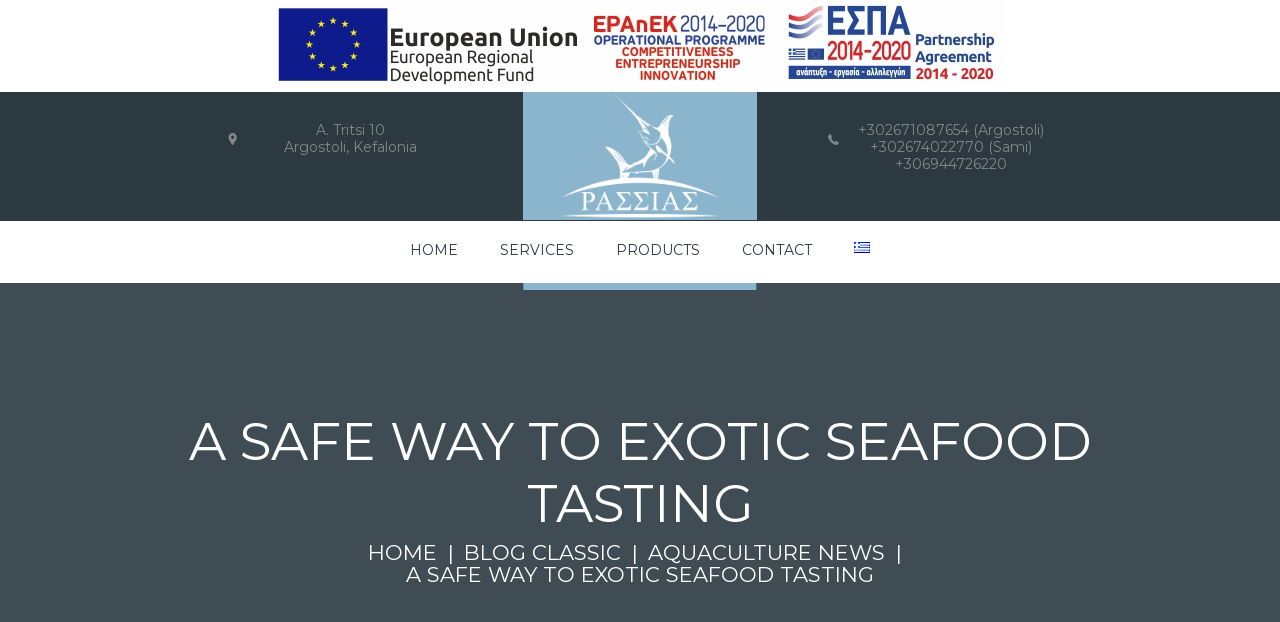

--- FILE ---
content_type: text/html; charset=UTF-8
request_url: https://www.fishmarket.gr/a-safe-way-to-exotic-seafood-tasting/
body_size: 14218
content:
<!DOCTYPE html><html
lang=en-GB class=scheme_original><head><meta
charset="UTF-8"><meta
name="viewport" content="width=device-width, initial-scale=1, maximum-scale=1"><meta
name="format-detection" content="telephone=no"><link
rel=profile href=//gmpg.org/xfn/11><link
rel=pingback href=https://www.fishmarket.gr/xmlrpc.php><title>A safe way to exotic seafood tasting - Rassias Fish Market Kefalonia</title><meta
name="robots" content="index, follow, max-snippet:-1, max-image-preview:large, max-video-preview:-1"><link
rel=canonical href=https://www.fishmarket.gr/a-safe-way-to-exotic-seafood-tasting/ ><meta
property="og:locale" content="en_GB"><meta
property="og:type" content="article"><meta
property="og:title" content="A safe way to exotic seafood tasting - Rassias Fish Market Kefalonia"><meta
property="og:description" content="Lorem ipsum dolor sit amet, consectetuer adipiscing elit. Aenean commodo ligula eget dolor. Aenean massa. Cum sociis natoque."><meta
property="og:url" content="https://www.fishmarket.gr/a-safe-way-to-exotic-seafood-tasting/"><meta
property="og:site_name" content="Rassias Fish Market Kefalonia"><meta
property="article:publisher" content="https://www.facebook.com/%ce%a1%ce%b1%cf%83%cf%83%ce%b9%ce%b1%cf%82-%ce%b9%cf%87%ce%b8%cf%85%ce%bf%cf%80%cf%89%ce%bb%ce%b5%ce%b9%ce%bf-1020804791334035/"><meta
property="article:published_time" content="2016-07-06T09:19:53+00:00"><meta
property="article:modified_time" content="2016-08-22T12:28:29+00:00"><meta
property="og:image" content="https://www.fishmarket.gr/wp-content/uploads/2016/08/post-6.jpg"><meta
property="og:image:width" content="2400"><meta
property="og:image:height" content="2036"><meta
name="twitter:card" content="summary"><meta
name="twitter:label1" content="Written by"><meta
name="twitter:data1" content="fishmarketadmin"><meta
name="twitter:label2" content="Estimated reading time"><meta
name="twitter:data2" content="1 minute"> <script type=application/ld+json class=yoast-schema-graph>{"@context":"https://schema.org","@graph":[{"@type":"WebSite","@id":"https://www.fishmarket.gr/#website","url":"https://www.fishmarket.gr/","name":"Rassias Fish Market Kefalonia","description":"Fish Market Kefalonia","potentialAction":[{"@type":"SearchAction","target":"https://www.fishmarket.gr/?s={search_term_string}","query-input":"required name=search_term_string"}],"inLanguage":"en-GB"},{"@type":"ImageObject","@id":"https://www.fishmarket.gr/a-safe-way-to-exotic-seafood-tasting/#primaryimage","inLanguage":"en-GB","url":"https://www.fishmarket.gr/wp-content/uploads/2016/08/post-6.jpg","width":2400,"height":2036},{"@type":"WebPage","@id":"https://www.fishmarket.gr/a-safe-way-to-exotic-seafood-tasting/#webpage","url":"https://www.fishmarket.gr/a-safe-way-to-exotic-seafood-tasting/","name":"A safe way to exotic seafood tasting - Rassias Fish Market Kefalonia","isPartOf":{"@id":"https://www.fishmarket.gr/#website"},"primaryImageOfPage":{"@id":"https://www.fishmarket.gr/a-safe-way-to-exotic-seafood-tasting/#primaryimage"},"datePublished":"2016-07-06T09:19:53+00:00","dateModified":"2016-08-22T12:28:29+00:00","author":{"@id":"https://www.fishmarket.gr/#/schema/person/b1469eee1c5d4031f9ec8c52da45bb3a"},"breadcrumb":{"@id":"https://www.fishmarket.gr/a-safe-way-to-exotic-seafood-tasting/#breadcrumb"},"inLanguage":"en-GB","potentialAction":[{"@type":"ReadAction","target":["https://www.fishmarket.gr/a-safe-way-to-exotic-seafood-tasting/"]}]},{"@type":"BreadcrumbList","@id":"https://www.fishmarket.gr/a-safe-way-to-exotic-seafood-tasting/#breadcrumb","itemListElement":[{"@type":"ListItem","position":1,"item":{"@type":"WebPage","@id":"https://www.fishmarket.gr/","url":"https://www.fishmarket.gr/","name":"\u0391\u03c1\u03c7\u03b9\u03ba\u03ae"}},{"@type":"ListItem","position":2,"item":{"@type":"WebPage","@id":"https://www.fishmarket.gr/a-safe-way-to-exotic-seafood-tasting/","url":"https://www.fishmarket.gr/a-safe-way-to-exotic-seafood-tasting/","name":"A safe way to exotic seafood tasting"}}]},{"@type":"Person","@id":"https://www.fishmarket.gr/#/schema/person/b1469eee1c5d4031f9ec8c52da45bb3a","name":"fishmarketadmin"}]}</script> <link
rel=dns-prefetch href=//fonts.googleapis.com><link
rel=dns-prefetch href=//s.w.org><link
rel=alternate type=application/rss+xml title="Rassias Fish Market Kefalonia &raquo; Feed" href=https://www.fishmarket.gr/feed/ ><link
rel=alternate type=application/rss+xml title="Rassias Fish Market Kefalonia &raquo; Comments Feed" href=https://www.fishmarket.gr/comments/feed/ ><link
rel=alternate type=application/rss+xml title="Rassias Fish Market Kefalonia &raquo; A safe way to exotic seafood tasting Comments Feed" href=https://www.fishmarket.gr/a-safe-way-to-exotic-seafood-tasting/feed/ ><meta
property="og:image" content="https://www.fishmarket.gr/wp-content/uploads/2016/08/post-6.jpg"> <script>window._wpemojiSettings={"baseUrl":"https:\/\/s.w.org\/images\/core\/emoji\/13.0.1\/72x72\/","ext":".png","svgUrl":"https:\/\/s.w.org\/images\/core\/emoji\/13.0.1\/svg\/","svgExt":".svg","source":{"concatemoji":"https:\/\/www.fishmarket.gr\/wp-includes\/js\/wp-emoji-release.min.js?ver=5.6.16"}};!function(e,a,t){var n,r,o,i=a.createElement("canvas"),p=i.getContext&&i.getContext("2d");function s(e,t){var a=String.fromCharCode;p.clearRect(0,0,i.width,i.height),p.fillText(a.apply(this,e),0,0);e=i.toDataURL();return p.clearRect(0,0,i.width,i.height),p.fillText(a.apply(this,t),0,0),e===i.toDataURL()}function c(e){var t=a.createElement("script");t.src=e,t.defer=t.type="text/javascript",a.getElementsByTagName("head")[0].appendChild(t)}for(o=Array("flag","emoji"),t.supports={everything:!0,everythingExceptFlag:!0},r=0;r<o.length;r++)t.supports[o[r]]=function(e){if(!p||!p.fillText)return!1;switch(p.textBaseline="top",p.font="600 32px Arial",e){case"flag":return s([127987,65039,8205,9895,65039],[127987,65039,8203,9895,65039])?!1:!s([55356,56826,55356,56819],[55356,56826,8203,55356,56819])&&!s([55356,57332,56128,56423,56128,56418,56128,56421,56128,56430,56128,56423,56128,56447],[55356,57332,8203,56128,56423,8203,56128,56418,8203,56128,56421,8203,56128,56430,8203,56128,56423,8203,56128,56447]);case"emoji":return!s([55357,56424,8205,55356,57212],[55357,56424,8203,55356,57212])}return!1}(o[r]),t.supports.everything=t.supports.everything&&t.supports[o[r]],"flag"!==o[r]&&(t.supports.everythingExceptFlag=t.supports.everythingExceptFlag&&t.supports[o[r]]);t.supports.everythingExceptFlag=t.supports.everythingExceptFlag&&!t.supports.flag,t.DOMReady=!1,t.readyCallback=function(){t.DOMReady=!0},t.supports.everything||(n=function(){t.readyCallback()},a.addEventListener?(a.addEventListener("DOMContentLoaded",n,!1),e.addEventListener("load",n,!1)):(e.attachEvent("onload",n),a.attachEvent("onreadystatechange",function(){"complete"===a.readyState&&t.readyCallback()})),(n=t.source||{}).concatemoji?c(n.concatemoji):n.wpemoji&&n.twemoji&&(c(n.twemoji),c(n.wpemoji)))}(window,document,window._wpemojiSettings);</script> <style>img.wp-smiley,img.emoji{display:inline !important;border:none !important;box-shadow:none !important;height:1em !important;width:1em !important;margin:0
.07em !important;vertical-align:-0.1em !important;background:none !important;padding:0
!important}</style><link
rel=stylesheet id=wp-block-library-css  href='https://www.fishmarket.gr/wp-includes/css/dist/block-library/style.min.css?ver=5.6.16' type=text/css media=all><link
rel=stylesheet id=wc-block-vendors-style-css  href='https://www.fishmarket.gr/wp-content/plugins/woocommerce/packages/woocommerce-blocks/build/vendors-style.css?ver=4.0.0' type=text/css media=all><link
rel=stylesheet id=wc-block-style-css  href='https://www.fishmarket.gr/wp-content/plugins/woocommerce/packages/woocommerce-blocks/build/style.css?ver=4.0.0' type=text/css media=all><link
rel=stylesheet id=contact-form-7-css  href='https://www.fishmarket.gr/wp-content/plugins/contact-form-7/includes/css/styles.css?ver=5.4.1' type=text/css media=all><link
rel=stylesheet id=cooked-essentials-css  href='https://www.fishmarket.gr/wp-content/plugins/cooked/assets/admin/css/essentials.min.css?ver=1.7.8.4' type=text/css media=all><link
rel=stylesheet id=cooked-icons-css  href='https://www.fishmarket.gr/wp-content/plugins/cooked/assets/css/icons.min.css?ver=1.7.8.4' type=text/css media=all><link
rel=stylesheet id=cooked-styling-css  href='https://www.fishmarket.gr/wp-content/plugins/cooked/assets/css/style.min.css?ver=1.7.8.4' type=text/css media=all><style id=cooked-styling-inline-css>.cooked-button,.cooked-fsm .cooked-fsm-top,.cooked-fsm .cooked-fsm-mobile-nav,.cooked-fsm .cooked-fsm-mobile-nav a.cooked-active,.cooked-browse-search-button,.cooked-icon-loading,.cooked-progress span,.cooked-recipe-search .cooked-taxonomy-selected,.cooked-recipe-card-modern:hover .cooked-recipe-card-sep,.cooked-recipe-card-modern-centered:hover .cooked-recipe-card-sep{background:#16a780}.cooked-timer-obj,.cooked-fsm
a{color:#16a780}.cooked-button:hover,.cooked-recipe-search .cooked-taxonomy-selected:hover,.cooked-browse-search-button:hover{background:#1b9371}@media screen and ( max-width: 1000px ){#cooked-timers-wrap{width:90%;margin:0
-45% 0 0}.cooked-recipe-grid,.cooked-recipe-term-grid{margin:3% -1.5%;width:103%}.cooked-term-block.cooked-col-25,.cooked-recipe-grid.cooked-columns-3 .cooked-recipe,.cooked-recipe-grid.cooked-columns-4 .cooked-recipe,.cooked-recipe-grid.cooked-columns-5 .cooked-recipe,.cooked-recipe-grid.cooked-columns-6 .cooked-recipe{width:47%;margin:0
1.5% 3%;padding:0}}@media screen and ( max-width: 750px ){.cooked-recipe-grid,.cooked-recipe-term-grid{margin:5% -2.5%;width:105%}.cooked-term-block.cooked-col-25,.cooked-recipe-grid.cooked-columns-2 .cooked-recipe,.cooked-recipe-grid.cooked-columns-3 .cooked-recipe,.cooked-recipe-grid.cooked-columns-4 .cooked-recipe,.cooked-recipe-grid.cooked-columns-5 .cooked-recipe,.cooked-recipe-grid.cooked-columns-6 .cooked-recipe.cooked-recipe-grid .cooked-recipe{width:95%;margin:0
2.5% 5%;padding:0}.cooked-recipe-info .cooked-left, .cooked-recipe-info .cooked-right{float:none;display:block;text-align:center}.cooked-recipe-info>section.cooked-right>span,.cooked-recipe-info>section.cooked-left>span{margin:0.5rem 1rem 1rem}.cooked-recipe-info>section.cooked-left>span:last-child,.cooked-recipe-info>span:last-child{margin-right:1rem}.cooked-recipe-info>section.cooked-right>span:first-child{margin-left:1rem}.cooked-recipe-search .cooked-fields-wrap{padding:0;display:block}.cooked-recipe-search .cooked-fields-wrap>.cooked-browse-search{width:100%;max-width:100%;border-right:1px solid rgba(0,0,0,.15);margin:2% 0}.cooked-recipe-search .cooked-fields-wrap.cooked-1-search-fields .cooked-browse-select-block{width:100%;left:0}.cooked-recipe-search .cooked-fields-wrap>.cooked-field-wrap-select{display:block;width:100%}.cooked-recipe-search .cooked-sortby-wrap{display:block;position:relative;width:68%;right:auto;top:auto;float:left;margin:0}.cooked-recipe-search .cooked-sortby-wrap>select{position:absolute;width:100%;border:1px
solid rgba(0,0,0,.15)}.cooked-recipe-search .cooked-browse-search-button{width:30%;right:auto;position:relative;display:block;float:right}.cooked-recipe-search .cooked-browse-select-block{top:3rem;left:-1px;width:calc( 100% + 2px ) !important;border-radius:0 0 10px 10px;max-height:16rem;overflow:auto;transform:translate3d(0,-1px,0)}.cooked-recipe-search .cooked-fields-wrap.cooked-1-search-fields .cooked-browse-select-block{width:100%;padding:1.5rem}.cooked-recipe-search .cooked-fields-wrap.cooked-2-search-fields .cooked-browse-select-block{width:100%;padding:1.5rem}.cooked-recipe-search .cooked-fields-wrap.cooked-3-search-fields .cooked-browse-select-block{width:100%;padding:1.5rem}.cooked-recipe-search .cooked-fields-wrap.cooked-4-search-fields .cooked-browse-select-block{width:100%;padding:1.5rem}.cooked-recipe-search .cooked-browse-select-block{flex-wrap:wrap;max-height:20rem}.cooked-recipe-search .cooked-browse-select-block .cooked-tax-column{width:100%;min-width:100%;padding:0
0 1.5rem}.cooked-recipe-search .cooked-browse-select-block .cooked-tax-column>div{max-height:none}.cooked-recipe-search .cooked-browse-select-block .cooked-tax-column:last-child{padding:0}.cooked-recipe-search .cooked-fields-wrap.cooked-1-search-fields .cooked-browse-select-block .cooked-tax-column{width:100%}.cooked-recipe-search .cooked-fields-wrap.cooked-2-search-fields .cooked-browse-select-block .cooked-tax-column{width:100%}.cooked-recipe-search .cooked-fields-wrap.cooked-3-search-fields .cooked-browse-select-block .cooked-tax-column{width:100%}.cooked-recipe-search .cooked-fields-wrap.cooked-4-search-fields .cooked-browse-select-block .cooked-tax-column{width:100%}#cooked-timers-wrap{width:20rem;right:50%;margin:0
-10rem 0 0;transform:translate3d(0,11.2em,0)}#cooked-timers-wrap.cooked-multiples{margin:0;right:0;border-radius:10px 0 0 0;width:20rem}#cooked-timers-wrap .cooked-timer-block{padding-left:3.25rem}#cooked-timers-wrap .cooked-timer-block.cooked-visible{padding-top:1rem;line-height:1.5rem;padding-left:3.25rem}#cooked-timers-wrap .cooked-timer-block .cooked-timer-step{font-size:0.9rem}#cooked-timers-wrap .cooked-timer-block .cooked-timer-desc{font-size:1rem;padding:0}#cooked-timers-wrap .cooked-timer-block .cooked-timer-obj{top:auto;right:auto;width:auto;font-size:1.5rem;line-height:2rem}#cooked-timers-wrap .cooked-timer-block .cooked-timer-obj>i.cooked-icon{font-size:1.5rem;width:1.3rem;margin-right:0.5rem}#cooked-timers-wrap .cooked-timer-block i.cooked-icon-times{line-height:1rem;font-size:1rem;top:1.4rem;left:1.2rem}body.cooked-fsm-active #cooked-timers-wrap{bottom:0}.cooked-fsm{opacity:1;transform:scale(1);top:120%}.cooked-fsm.cooked-active{top:0}.cooked-fsm .cooked-fsm-mobile-nav{display:block}.cooked-fsm .cooked-fsm-ingredients,.cooked-fsm .cooked-fsm-directions{padding:9rem 2rem 1rem;width:100%;display:none;left:0;background:#fff}.cooked-fsm .cooked-fsm-ingredients.cooked-active,.cooked-fsm .cooked-fsm-directions.cooked-active{display:block}.cooked-fsm{-webkit-transition:all 350ms cubic-bezier(0.420, 0.000, 0.150, 1.000);-moz-transition:all 350ms cubic-bezier(0.420, 0.000, 0.150, 1.000);-o-transition:all 350ms cubic-bezier(0.420, 0.000, 0.150, 1.000);transition:all 350ms cubic-bezier(0.420, 0.000, 0.150, 1.000)}}@media screen and ( max-width: 520px ){.cooked-fsm .cooked-fsm-directions
p{font-size:1rem}.cooked-fsm .cooked-recipe-directions .cooked-heading{font-size:1.25rem}#cooked-timers-wrap{width:100%;right:0;margin:0;border-radius:0}.cooked-recipe-search .cooked-fields-wrap>.cooked-browse-search{margin:3% 0}.cooked-recipe-search .cooked-sortby-wrap{width:67%}}</style><link
rel=stylesheet id=essential-grid-plugin-settings-css  href='https://www.fishmarket.gr/wp-content/plugins/essential-grid/public/assets/css/settings.css?ver=3.0.11' type=text/css media=all><link
rel=stylesheet id=tp-fontello-css  href='https://www.fishmarket.gr/wp-content/plugins/essential-grid/public/assets/font/fontello/css/fontello.css?ver=3.0.11' type=text/css media=all><link
rel=stylesheet id=rs-plugin-settings-css  href='https://www.fishmarket.gr/wp-content/plugins/revslider/public/assets/css/rs6.css?ver=6.4.2' type=text/css media=all><style id=rs-plugin-settings-inline-css>#rs-demo-id{}</style><link
rel=stylesheet id=woocommerce-layout-css  href='https://www.fishmarket.gr/wp-content/plugins/woocommerce/assets/css/woocommerce-layout.css?ver=5.0.0' type=text/css media=all><link
rel=stylesheet id=woocommerce-smallscreen-css  href='https://www.fishmarket.gr/wp-content/plugins/woocommerce/assets/css/woocommerce-smallscreen.css?ver=5.0.0' type=text/css media='only screen and (max-width: 768px)'><link
rel=stylesheet id=woocommerce-general-css  href='https://www.fishmarket.gr/wp-content/plugins/woocommerce/assets/css/woocommerce.css?ver=5.0.0' type=text/css media=all><style id=woocommerce-inline-inline-css>.woocommerce form .form-row
.required{visibility:visible}</style><link
rel=stylesheet id=seafood-company-font-google-fonts-style-css  href='//fonts.googleapis.com/css?family=Caveat:400,700%7CMontserrat:300,300italic,400,400italic,700,700italic&#038;subset=latin,latin-ext' type=text/css media=all><link
rel=stylesheet id=fontello-style-css  href=https://www.fishmarket.gr/wp-content/themes/seafood-company/css/fontello/css/fontello.css type=text/css media=all><link
rel=stylesheet id=seafood-company-main-style-css  href=https://www.fishmarket.gr/wp-content/themes/seafood-company-child/style.css type=text/css media=all><link
rel=stylesheet id=seafood-company-animation-style-css  href=https://www.fishmarket.gr/wp-content/themes/seafood-company/fw/css/core.animation.css type=text/css media=all><link
rel=stylesheet id=seafood_company-shortcodes-style-css  href=https://www.fishmarket.gr/wp-content/plugins/trx_utils/shortcodes/theme.shortcodes.css type=text/css media=all><link
rel=stylesheet id=seafood-company-theme-style-css  href=https://www.fishmarket.gr/wp-content/themes/seafood-company/css/theme.css type=text/css media=all><style id=seafood-company-theme-style-inline-css>.contacts_wrap .logo
img{height:30px}</style><link
rel=stylesheet id=seafood-company-plugin-woocommerce-style-css  href=https://www.fishmarket.gr/wp-content/themes/seafood-company/css/plugin.woocommerce.css type=text/css media=all><link
rel=stylesheet id=seafood-company-responsive-style-css  href=https://www.fishmarket.gr/wp-content/themes/seafood-company/css/responsive.css type=text/css media=all><link
rel=stylesheet id=mediaelement-css  href='https://www.fishmarket.gr/wp-includes/js/mediaelement/mediaelementplayer-legacy.min.css?ver=4.2.16' type=text/css media=all><link
rel=stylesheet id=wp-mediaelement-css  href='https://www.fishmarket.gr/wp-includes/js/mediaelement/wp-mediaelement.min.css?ver=5.6.16' type=text/css media=all> <script src='https://www.fishmarket.gr/wp-includes/js/jquery/jquery.min.js?ver=3.5.1' id=jquery-core-js></script> <script src='https://www.fishmarket.gr/wp-includes/js/jquery/jquery-migrate.min.js?ver=3.3.2' id=jquery-migrate-js></script> <script src='https://www.fishmarket.gr/wp-content/plugins/revslider/public/assets/js/rbtools.min.js?ver=6.4.2' id=tp-tools-js></script> <script src='https://www.fishmarket.gr/wp-content/plugins/revslider/public/assets/js/rs6.min.js?ver=6.4.2' id=revmin-js></script> <script src='https://www.fishmarket.gr/wp-content/plugins/woocommerce/assets/js/jquery-blockui/jquery.blockUI.min.js?ver=2.70' id=jquery-blockui-js></script> <script id=wc-add-to-cart-js-extra>var wc_add_to_cart_params={"ajax_url":"\/wp-admin\/admin-ajax.php","wc_ajax_url":"\/?wc-ajax=%%endpoint%%","i18n_view_cart":"View basket","cart_url":"https:\/\/www.fishmarket.gr\/cart\/","is_cart":"","cart_redirect_after_add":"no"};</script> <script src='https://www.fishmarket.gr/wp-content/plugins/woocommerce/assets/js/frontend/add-to-cart.min.js?ver=5.0.0' id=wc-add-to-cart-js></script> <script src='https://www.fishmarket.gr/wp-content/plugins/js_composer/assets/js/vendors/woocommerce-add-to-cart.js?ver=6.5.0' id=vc_woocommerce-add-to-cart-js-js></script> <script src=https://www.fishmarket.gr/wp-content/themes/seafood-company/fw/js/photostack/modernizr.min.js id=modernizr-js></script> <link
rel=https://api.w.org/ href=https://www.fishmarket.gr/wp-json/ ><link
rel=alternate type=application/json href=https://www.fishmarket.gr/wp-json/wp/v2/posts/66><link
rel=EditURI type=application/rsd+xml title=RSD href=https://www.fishmarket.gr/xmlrpc.php?rsd><link
rel=wlwmanifest type=application/wlwmanifest+xml href=https://www.fishmarket.gr/wp-includes/wlwmanifest.xml><meta
name="generator" content="WordPress 5.6.16"><meta
name="generator" content="WooCommerce 5.0.0"><link
rel=shortlink href='https://www.fishmarket.gr/?p=66'><link
rel=alternate type=application/json+oembed href="https://www.fishmarket.gr/wp-json/oembed/1.0/embed?url=https%3A%2F%2Fwww.fishmarket.gr%2Fa-safe-way-to-exotic-seafood-tasting%2F"><link
rel=alternate type=text/xml+oembed href="https://www.fishmarket.gr/wp-json/oembed/1.0/embed?url=https%3A%2F%2Fwww.fishmarket.gr%2Fa-safe-way-to-exotic-seafood-tasting%2F&#038;format=xml">
<noscript><style>.woocommerce-product-gallery{opacity:1 !important}</style></noscript><meta
name="generator" content="Powered by WPBakery Page Builder - drag and drop page builder for WordPress."><meta
name="generator" content="Powered by Slider Revolution 6.4.2 - responsive, Mobile-Friendly Slider Plugin for WordPress with comfortable drag and drop interface."><link
rel=icon href=https://www.fishmarket.gr/wp-content/uploads/2017/08/cropped-favicon-32x32.png sizes=32x32><link
rel=icon href=https://www.fishmarket.gr/wp-content/uploads/2017/08/cropped-favicon-192x192.png sizes=192x192><link
rel=apple-touch-icon href=https://www.fishmarket.gr/wp-content/uploads/2017/08/cropped-favicon-180x180.png><meta
name="msapplication-TileImage" content="https://www.fishmarket.gr/wp-content/uploads/2017/08/cropped-favicon-270x270.png"> <script>function setREVStartSize(e){window.RSIW=window.RSIW===undefined?window.innerWidth:window.RSIW;window.RSIH=window.RSIH===undefined?window.innerHeight:window.RSIH;try{var pw=document.getElementById(e.c).parentNode.offsetWidth,newh;pw=pw===0||isNaN(pw)?window.RSIW:pw;e.tabw=e.tabw===undefined?0:parseInt(e.tabw);e.thumbw=e.thumbw===undefined?0:parseInt(e.thumbw);e.tabh=e.tabh===undefined?0:parseInt(e.tabh);e.thumbh=e.thumbh===undefined?0:parseInt(e.thumbh);e.tabhide=e.tabhide===undefined?0:parseInt(e.tabhide);e.thumbhide=e.thumbhide===undefined?0:parseInt(e.thumbhide);e.mh=e.mh===undefined||e.mh==""||e.mh==="auto"?0:parseInt(e.mh,0);if(e.layout==="fullscreen"||e.l==="fullscreen")
newh=Math.max(e.mh,window.RSIH);else{e.gw=Array.isArray(e.gw)?e.gw:[e.gw];for(var i in e.rl)if(e.gw[i]===undefined||e.gw[i]===0)e.gw[i]=e.gw[i-1];e.gh=e.el===undefined||e.el===""||(Array.isArray(e.el)&&e.el.length==0)?e.gh:e.el;e.gh=Array.isArray(e.gh)?e.gh:[e.gh];for(var i in e.rl)if(e.gh[i]===undefined||e.gh[i]===0)e.gh[i]=e.gh[i-1];var nl=new Array(e.rl.length),ix=0,sl;e.tabw=e.tabhide>=pw?0:e.tabw;e.thumbw=e.thumbhide>=pw?0:e.thumbw;e.tabh=e.tabhide>=pw?0:e.tabh;e.thumbh=e.thumbhide>=pw?0:e.thumbh;for(var i in e.rl)nl[i]=e.rl[i]<window.RSIW?0:e.rl[i];sl=nl[0];for(var i in nl)if(sl>nl[i]&&nl[i]>0){sl=nl[i];ix=i;}
var m=pw>(e.gw[ix]+e.tabw+e.thumbw)?1:(pw-(e.tabw+e.thumbw))/(e.gw[ix]);newh=(e.gh[ix]*m)+(e.tabh+e.thumbh);}
if(window.rs_init_css===undefined)window.rs_init_css=document.head.appendChild(document.createElement("style"));document.getElementById(e.c).height=newh+"px";window.rs_init_css.innerHTML+="#"+e.c+"_wrapper { height: "+newh+"px }";}catch(e){console.log("Failure at Presize of Slider:"+e)}};</script> <noscript><style>.wpb_animate_when_almost_visible{opacity:1}</style></noscript></head><body
class="post-template-default single single-post postid-66 single-format-standard theme-seafood-company woocommerce-no-js seafood_company_body body_style_wide body_filled article_style_stretch layout_single-standard template_single-standard scheme_original top_panel_show top_panel_above sidebar_show sidebar_right sidebar_outer_hide wpb-js-composer js-comp-ver-6.5.0 vc_responsive">
<a
id=toc_home class=sc_anchor title=Home data-description="&lt;i&gt;Return to Home&lt;/i&gt; - &lt;br&gt;navigate to home page of the site" data-icon=icon-home data-url=https://www.fishmarket.gr/ data-separator=yes></a><a
id=toc_top class=sc_anchor title="To Top" data-description="&lt;i&gt;Back to top&lt;/i&gt; - &lt;br&gt;scroll to top of the page" data-icon=icon-double-up data-url data-separator=yes></a><div
class=body_wrap><div
class=page_wrap><div
class=top_panel_fixed_wrap></div><div
class=eu-banner-wrapper>
<a
href=https://www.fishmarket.gr/wp-content/uploads/2021/11/antagonistikotita_webEN.jpg target=_blank><img
class=eu-banner alt="eu banner" src=/wp-content/uploads/2021/07/e-banner-en.jpg></a></div><header
class="top_panel_wrap top_panel_style_2 scheme_original"><div
class="top_panel_wrap_inner top_panel_inner_style_2 top_panel_position_above"><div
class=top_panel_middle ><div
class=content_wrap><div
class="columns_wrap columns_fluid"><div
class="column-1_5 contact_field contact_address">
<span
class="contact_icon icon-icon_1"></span>
<span
class=contact_label>
A. Tritsi 10<br>	Argostoli, Kefalonia	</span></div><div
class="column-1_3 contact_logo"><div
class=logo>
<a
href=https://www.fishmarket.gr/ ><img
src=https://www.fishmarket.gr/wp-content/uploads/2017/08/psari_aspro_logo.png class=logo_main alt width=185 height=146><br><div
class=logo_slogan>Fish Market Kefalonia</div></a></div></div><div
class="column-1_5 contact_field contact_phone">
<span
class="contact_icon icon-icon_2"></span>
<span
class=contact_label>+302671087654 (Argostoli)<br>+302674022770 (Sami)<br>+306944726220</span></div></div></div></div><div
class=top_panel_bottom><div
class="content_wrap clearfix"><div
class="menu_main_wrap clearfix"><nav
class="menu_main_nav_area menu_hover_fade"><ul
id=menu_main class=menu_main_nav><li
id=menu-item-570 class="menu-item menu-item-type-post_type menu-item-object-page menu-item-home menu-item-570"><a
href=https://www.fishmarket.gr/ ><span>Home</span></a></li><li
id=menu-item-577 class="menu-item menu-item-type-post_type menu-item-object-page menu-item-577"><a
href=https://www.fishmarket.gr/ourservices/ ><span>Services</span></a></li><li
id=menu-item-179 class="menu-item menu-item-type-post_type menu-item-object-page menu-item-179"><a
href=https://www.fishmarket.gr/products/ ><span>Products</span></a></li><li
id=menu-item-188 class="menu-item menu-item-type-post_type menu-item-object-page menu-item-188"><a
href=https://www.fishmarket.gr/contacts/ ><span>Contact</span></a></li><li
id=menu-item-726-el class="lang-item lang-item-66 lang-item-el no-translation lang-item-first menu-item menu-item-type-custom menu-item-object-custom menu-item-726-el"><a
href=https://www.fishmarket.gr/el/%ce%b1%cf%81%cf%87%ce%b9%ce%ba%ce%ae-%cf%83%ce%b5%ce%bb%ce%af%ce%b4%ce%b1/ hreflang=el lang=el><span><img
src=[data-uri] alt=Ελληνικά width=16 height=11 style="width: 16px; height: 11px;"></span></a></li></ul></nav></div></div></div></div></header><div
class=header_mobile><div
class=content_wrap><div
class="menu_button icon-menu"></div><div
class=logo>
<a
href=https://www.fishmarket.gr/ ><img
src=https://www.fishmarket.gr/wp-content/uploads/2017/08/psari_aspro_logo.png class=logo_main alt width=185 height=146><br><div
class=logo_slogan>Fish Market Kefalonia</div></a></div></div><div
class=side_wrap><div
class=close>Close</div><div
class=panel_top><nav
class=menu_main_nav_area><ul
id=menu_mobile class=menu_main_nav><li
class="menu-item menu-item-type-post_type menu-item-object-page menu-item-home menu-item-570"><a
href=https://www.fishmarket.gr/ ><span>Home</span></a></li><li
class="menu-item menu-item-type-post_type menu-item-object-page menu-item-577"><a
href=https://www.fishmarket.gr/ourservices/ ><span>Services</span></a></li><li
class="menu-item menu-item-type-post_type menu-item-object-page menu-item-179"><a
href=https://www.fishmarket.gr/products/ ><span>Products</span></a></li><li
class="menu-item menu-item-type-post_type menu-item-object-page menu-item-188"><a
href=https://www.fishmarket.gr/contacts/ ><span>Contact</span></a></li><li
class="lang-item lang-item-66 lang-item-el no-translation lang-item-first menu-item menu-item-type-custom menu-item-object-custom menu-item-726-el"><a
href=https://www.fishmarket.gr/el/%ce%b1%cf%81%cf%87%ce%b9%ce%ba%ce%ae-%cf%83%ce%b5%ce%bb%ce%af%ce%b4%ce%b1/ hreflang=el lang=el><span><img
src=[data-uri] alt=Ελληνικά width=16 height=11 style="width: 16px; height: 11px;"></span></a></li></ul></nav></div><div
class=panel_bottom></div></div><div
class=mask></div></div><div
class="top_panel_title top_panel_style_2  title_present breadcrumbs_present scheme_original"><div
class="top_panel_title_inner top_panel_inner_style_2  title_present_inner breadcrumbs_present_inner" ><div
class=content_wrap><h1 class="page_title">A safe way to exotic seafood tasting</h1><div
class=breadcrumbs><a
class="breadcrumbs_item home" href=https://www.fishmarket.gr/ >Home</a><span
class=breadcrumbs_delimiter></span><a
class="breadcrumbs_item all" href=https://www.fishmarket.gr/blog-classic/ >Blog Classic</a><span
class=breadcrumbs_delimiter></span><a
class="breadcrumbs_item cat_post" href=https://www.fishmarket.gr/category/aquaculture-news/ >Aquaculture News</a><span
class=breadcrumbs_delimiter></span><span
class="breadcrumbs_item current">A safe way to exotic seafood tasting</span></div></div></div></div><div
class="page_content_wrap page_paddings_yes"><div
class=content_wrap><div
class=content><article
class="itemscope post_item post_item_single post_featured_default post_format_standard post-66 post type-post status-publish format-standard has-post-thumbnail hentry category-aquaculture-news tag-fresh tag-products" itemscope itemtype=//schema.org/Article><section
class=post_featured><div
class=post_thumb data-image=https://www.fishmarket.gr/wp-content/uploads/2016/08/post-6.jpg data-title="A safe way to exotic seafood tasting">
<a
class="hover_icon hover_icon_view" href=https://www.fishmarket.gr/wp-content/uploads/2016/08/post-6.jpg title="A safe way to exotic seafood tasting"><img
class=wp-post-image width=1170 height=659 alt="A safe way to exotic seafood tasting" src=https://www.fishmarket.gr/wp-content/uploads/2016/08/post-6-1170x659.jpg itemprop=image></a></div></section><section
class=post_content itemprop=articleBody><div
class=post_info>
<span
class="post_info_item post_info_posted"> <a
href=https://www.fishmarket.gr/a-safe-way-to-exotic-seafood-tasting/ class=post_info_date>July 6, 2016</a></span>
<span
class="post_info_item post_info_counters">	<span
class="post_counters_item post_counters_views icon-eye" title="Views - 2972" href=https://www.fishmarket.gr/a-safe-way-to-exotic-seafood-tasting/ ><span
class=post_counters_number>2972</span> Views</span>
</span></div><p>Lorem ipsum dolor sit amet, consectetur adipiscing elit. Nunc porta fringilla ullamcorper. Morbi felis orci, lacinia a velit et, sodales condimentum metus. Nulla non fermentum nisl. Maecenas id molestie turpis, sit amet feugiat lorem. Curabitur sed erat vel tellus hendrerit tincidunt. Sed arcu tortor, sollicitudin ac lectus sed, rhoncus iaculis lectus. Ut efficitur feugiat enim a euismod. Mauris suscipit vehicula imperdiet.</p><p>Pellentesque habitant morbi tristique senectus et netus et malesuada fames ac turpis egestas. Ut tristique pretium tellus, sed fermentum est vestibulum id. Aenean semper, odio sed fringilla blandit, nisl nulla placerat mauris, sit amet commodo mi turpis at libero. Curabitur varius eros et lacus rutrum consequat. Mauris sollicitudin enim condimentum, luctus justo non, molestie nisl. Aenean et egestas nulla. Pellentesque habitant morbi tristique senectus et netus et malesuada fames ac turpis egestas. Fusce gravida, ligula non molestie tristique, justo elit blandit risus, blandit maximus augue magna accumsan ante. Aliquam bibendum lacus quis nulla dignissim faucibus. Sed mauris enim, bibendum at purus aliquet, maximus molestie tortor. Sed faucibus et tellus eu sollicitudin. Sed fringilla malesuada luctus.</p><div
class="post_info post_info_bottom">
<span
class="post_info_item post_info_tags">Tags: <a
class=post_tag_link href=https://www.fishmarket.gr/tag/fresh/ >fresh</a>, <a
class=post_tag_link href=https://www.fishmarket.gr/tag/products/ >products</a></span></div><div
class=post_info>
<span
class="post_info_item post_info_tags">Categories: <a
class=category_link href=https://www.fishmarket.gr/category/aquaculture-news/ >Aquaculture News</a></span></div></section><section
class="related_wrap related_wrap_empty"></section></article><section
class=comments_wrap><div
class=comments_form_wrap><h2 class="section_title comments_form_title">Add Comment</h2><div
class=comments_form><div
id=respond class=comment-respond><h3 id="reply-title" class="comment-reply-title"> <small><a
rel=nofollow id=cancel-comment-reply-link href=/a-safe-way-to-exotic-seafood-tasting/#respond style=display:none;>Cancel reply</a></small></h3><p
class=must-log-in>You must be <a
href="https://www.fishmarket.gr/wp-login.php?itsec-hb-token=fishadmin&redirect_to=https%3A%2F%2Fwww.fishmarket.gr%2Fa-safe-way-to-exotic-seafood-tasting%2F">logged in</a> to post a comment.</p></div></div></div></section></div><div
class="sidebar widget_area scheme_original" role=complementary><div
class="sidebar_inner widget_area_inner"><aside
id=categories-2 class="widget_number_1 widget widget_categories"><h5 class="widget_title">Categories</h5><ul><li
class="cat-item cat-item-6"><a
href=https://www.fishmarket.gr/category/aquaculture-news/ >Aquaculture News</a></li><li
class="cat-item cat-item-7"><a
href=https://www.fishmarket.gr/category/environment-sustainability/ >Environment &amp; Sustainability</a></li><li
class="cat-item cat-item-10"><a
href=https://www.fishmarket.gr/category/fishermen-of-alaska/ >Fishermen of Alaska</a></li><li
class="cat-item cat-item-9"><a
href=https://www.fishmarket.gr/category/global-issues/ >Global Issues</a></li><li
class="cat-item cat-item-11"><a
href=https://www.fishmarket.gr/category/premium-products/ >Premium Products</a></li><li
class="cat-item cat-item-8"><a
href=https://www.fishmarket.gr/category/seafood-handbook/ >Seafood Handbook</a></li></ul></aside><aside
id=search-2 class="widget_number_2 widget widget_search"><h5 class="widget_title">Search</h5><form
role=search method=get class=search_form action=https://www.fishmarket.gr/ ><input
type=text class=search_field placeholder=Keyword value name=s title="Search for:"><button
type=submit class="search_button icon-search" href=#></button></form></aside><aside
id=calendar-3 class="widget_number_3 widget widget_calendar"><h5 class="widget_title">Calendar</h5><div
id=calendar_wrap class=calendar_wrap><table
id=wp-calendar-123806282 class=wp-calendar><thead><tr><th
class=month_prev><a
href=https://www.fishmarket.gr/2016/08/ data-type=post data-year=2016 data-month=08 data-letter=1 title="View posts for August 2016"> &laquo;</a></th><th
class=month_cur colspan=5>January <span>2026</span></th><th
class=month_next>&nbsp;</th></tr><tr><th
class=weekday scope=col title=Monday>M</th><th
class=weekday scope=col title=Tuesday>T</th><th
class=weekday scope=col title=Wednesday>W</th><th
class=weekday scope=col title=Thursday>T</th><th
class=weekday scope=col title=Friday>F</th><th
class=weekday scope=col title=Saturday>S</th><th
class=weekday scope=col title=Sunday>S</th></tr></thead><tbody><tr><td
colspan=3 class=pad><span
class=day_wrap>&nbsp;</span></td><td
class=day><span
class=day_wrap>1</span></td><td
class=day><span
class=day_wrap>2</span></td><td
class=day><span
class=day_wrap>3</span></td><td
class=day><span
class=day_wrap>4</span></td></tr><tr><td
class=day><span
class=day_wrap>5</span></td><td
class=day><span
class=day_wrap>6</span></td><td
class=day><span
class=day_wrap>7</span></td><td
class=day><span
class=day_wrap>8</span></td><td
class=day><span
class=day_wrap>9</span></td><td
class=day><span
class=day_wrap>10</span></td><td
class=day><span
class=day_wrap>11</span></td></tr><tr><td
class=day><span
class=day_wrap>12</span></td><td
class=day><span
class=day_wrap>13</span></td><td
class=day><span
class=day_wrap>14</span></td><td
class=day><span
class=day_wrap>15</span></td><td
class=day><span
class=day_wrap>16</span></td><td
class=day><span
class=day_wrap>17</span></td><td
class=day><span
class=day_wrap>18</span></td></tr><tr><td
class=day><span
class=day_wrap>19</span></td><td
class=day><span
class=day_wrap>20</span></td><td
class=today><span
class=day_wrap>21</span></td><td
class=day><span
class=day_wrap>22</span></td><td
class=day><span
class=day_wrap>23</span></td><td
class=day><span
class=day_wrap>24</span></td><td
class=day><span
class=day_wrap>25</span></td></tr><tr><td
class=day><span
class=day_wrap>26</span></td><td
class=day><span
class=day_wrap>27</span></td><td
class=day><span
class=day_wrap>28</span></td><td
class=day><span
class=day_wrap>29</span></td><td
class=day><span
class=day_wrap>30</span></td><td
class=day><span
class=day_wrap>31</span></td><td
class=pad colspan=1><span
class=day_wrap>&nbsp;</span></td></tr></tbody></table></div></aside><aside
id=recent-posts-2 class="widget_number_4 widget widget_recent_entries"><h5 class="widget_title">Recent Posts</h5><ul><li>
<a
href=https://www.fishmarket.gr/strong-sales-of-lionfish-are-phenomenal/ >Strong sales of lionfish are phenomenal</a></li><li>
<a
href=https://www.fishmarket.gr/the-new-seafood-market-leader-and-strategy/ >The new seafood market leader and strategy</a></li></ul></aside><aside
id=tag_cloud-2 class="widget_number_5 widget widget_tag_cloud"><h5 class="widget_title">Tags</h5><div
class=tagcloud><a
href=https://www.fishmarket.gr/tag/catfish/ class="tag-cloud-link tag-link-18 tag-link-position-1" style="font-size: 10.731707317073pt;" aria-label="catfish (5 items)">catfish</a>
<a
href=https://www.fishmarket.gr/tag/fresh/ class="tag-cloud-link tag-link-19 tag-link-position-2" style="font-size: 8pt;" aria-label="fresh (4 items)">fresh</a>
<a
href=https://www.fishmarket.gr/tag/mussels/ class="tag-cloud-link tag-link-17 tag-link-position-3" style="font-size: 10.731707317073pt;" aria-label="mussels (5 items)">mussels</a>
<a
href=https://www.fishmarket.gr/tag/premium/ class="tag-cloud-link tag-link-15 tag-link-position-4" style="font-size: 22pt;" aria-label="premium (12 items)">premium</a>
<a
href=https://www.fishmarket.gr/tag/products/ class="tag-cloud-link tag-link-20 tag-link-position-5" style="font-size: 8pt;" aria-label="products (4 items)">products</a>
<a
href=https://www.fishmarket.gr/tag/variety/ class="tag-cloud-link tag-link-16 tag-link-position-6" style="font-size: 22pt;" aria-label="variety (12 items)">variety</a></div></aside></div></div></div></div><footer
class="footer_wrap widget_area scheme_original"><div
class="footer_wrap_inner widget_area_inner"><div
class=content_wrap><div
class=columns_wrap><aside
id=text-2 class="widget_number_1 column-1_3 widget widget_text"><h5 class="widget_title">About Us</h5><div
class=textwidget><p>Rassias Fish Market. Fresh fish &amp; frozen products in Argostoli of Kefalonia island. Retail and Wholesale. Businesses and stores supplier. Certified fish processing with approval number GR 25.KN.224 EC.</p></div></aside><aside
id=nav_menu-2 class="widget_number_2 column-1_3 widget widget_nav_menu"><h5 class="widget_title">Links</h5><div
class=menu-footer-menu-container><ul
id=menu-footer-menu class=menu><li
id=menu-item-598 class="menu-item menu-item-type-post_type menu-item-object-page menu-item-598"><a
href=https://www.fishmarket.gr/ourservices/ >Services</a></li><li
id=menu-item-595 class="menu-item menu-item-type-post_type menu-item-object-page menu-item-595"><a
href=https://www.fishmarket.gr/products/ >Products</a></li><li
id=menu-item-596 class="menu-item menu-item-type-post_type menu-item-object-page menu-item-596"><a
href=https://www.fishmarket.gr/contacts/ >Contact</a></li></ul></div></aside><aside
id=text-3 class="widget_number_3 column-1_3 widget widget_text"><h5 class="widget_title">Contact Us</h5><div
class=textwidget><p><span
class=sc_highlight><span
class=contact_label>+302671087654 (Argostoli)<br>
+302674022770 (Sami)<br>
+302671041707 (Warehouse)<br>
+306944726220<br>
+306947945960<br>
</span></span><br>
A. Tritsi 10, Argostoli, Kefalonia, GR<br>
Sami, Kefalonia, GR</p><p>xifiasoe@gmail.com</p></div></aside></div></div></div></footer></div></div>
<a
href=# class="scroll_to_top icon-up" title="Scroll to top"></a><div
class=custom_html_section></div> <script>var ajaxRevslider;function rsCustomAjaxContentLoadingFunction(){ajaxRevslider=function(obj){var content='';var data={action:'revslider_ajax_call_front',client_action:'get_slider_html',token:'73e825a755',type:obj.type,id:obj.id,aspectratio:obj.aspectratio};jQuery.ajax({type:'post',url:'https://www.fishmarket.gr/wp-admin/admin-ajax.php',dataType:'json',data:data,async:false,success:function(ret,textStatus,XMLHttpRequest){if(ret.success==true)
content=ret.data;},error:function(e){console.log(e);}});return content;};var ajaxRemoveRevslider=function(obj){return jQuery(obj.selector+' .rev_slider').revkill();};if(jQuery.fn.tpessential!==undefined)
if(typeof(jQuery.fn.tpessential.defaults)!=='undefined')
jQuery.fn.tpessential.defaults.ajaxTypes.push({type:'revslider',func:ajaxRevslider,killfunc:ajaxRemoveRevslider,openAnimationSpeed:0.3});}
var rsCustomAjaxContent_Once=false
if(document.readyState==="loading")
document.addEventListener('readystatechange',function(){if((document.readyState==="interactive"||document.readyState==="complete")&&!rsCustomAjaxContent_Once){rsCustomAjaxContent_Once=true;rsCustomAjaxContentLoadingFunction();}});else{rsCustomAjaxContent_Once=true;rsCustomAjaxContentLoadingFunction();}</script> <script>(function(){var c=document.body.className;c=c.replace(/woocommerce-no-js/,'woocommerce-js');document.body.className=c;})()</script> <link
rel=stylesheet id=magnific-style-css  href=https://www.fishmarket.gr/wp-content/themes/seafood-company/fw/js/magnific/magnific-popup.css type=text/css media=all> <script src='https://www.fishmarket.gr/wp-includes/js/dist/vendor/wp-polyfill.min.js?ver=7.4.4' id=wp-polyfill-js></script> <script id=wp-polyfill-js-after>('fetch'in window)||document.write('<script src="https://www.fishmarket.gr/wp-includes/js/dist/vendor/wp-polyfill-fetch.min.js?ver=3.0.0"></scr'+'ipt>');(document.contains)||document.write('<script src="https://www.fishmarket.gr/wp-includes/js/dist/vendor/wp-polyfill-node-contains.min.js?ver=3.42.0"></scr'+'ipt>');(window.DOMRect)||document.write('<script src="https://www.fishmarket.gr/wp-includes/js/dist/vendor/wp-polyfill-dom-rect.min.js?ver=3.42.0"></scr'+'ipt>');(window.URL&&window.URL.prototype&&window.URLSearchParams)||document.write('<script src="https://www.fishmarket.gr/wp-includes/js/dist/vendor/wp-polyfill-url.min.js?ver=3.6.4"></scr'+'ipt>');(window.FormData&&window.FormData.prototype.keys)||document.write('<script src="https://www.fishmarket.gr/wp-includes/js/dist/vendor/wp-polyfill-formdata.min.js?ver=3.0.12"></scr'+'ipt>');(Element.prototype.matches&&Element.prototype.closest)||document.write('<script src="https://www.fishmarket.gr/wp-includes/js/dist/vendor/wp-polyfill-element-closest.min.js?ver=2.0.2"></scr'+'ipt>');</script> <script id=contact-form-7-js-extra>var wpcf7={"api":{"root":"https:\/\/www.fishmarket.gr\/wp-json\/","namespace":"contact-form-7\/v1"},"cached":"1"};</script> <script src='https://www.fishmarket.gr/wp-content/plugins/contact-form-7/includes/js/index.js?ver=5.4.1' id=contact-form-7-js></script> <script id=trx_utils-js-extra>var TRX_UTILS_STORAGE={"ajax_url":"https:\/\/www.fishmarket.gr\/wp-admin\/admin-ajax.php","ajax_nonce":"51757290ca","site_url":"https:\/\/www.fishmarket.gr","user_logged_in":"0","email_mask":"^([a-zA-Z0-9_\\-]+\\.)*[a-zA-Z0-9_\\-]+@[a-z0-9_\\-]+(\\.[a-z0-9_\\-]+)*\\.[a-z]{2,6}$","msg_ajax_error":"Invalid server answer!","msg_error_global":"Invalid field's value!","msg_name_empty":"The name can't be empty","msg_email_empty":"Too short (or empty) email address","msg_email_not_valid":"E-mail address is invalid","msg_text_empty":"The message text can't be empty","msg_send_complete":"Send message complete!","msg_send_error":"Transmit failed!","login_via_ajax":"1","msg_login_empty":"The Login field can't be empty","msg_login_long":"The Login field is too long","msg_password_empty":"The password can't be empty and shorter then 4 characters","msg_password_long":"The password is too long","msg_login_success":"Login success! The page will be reloaded in 3 sec.","msg_login_error":"Login failed!","msg_not_agree":"Please, read and check 'Terms and Conditions'","msg_email_long":"E-mail address is too long","msg_password_not_equal":"The passwords in both fields are not equal","msg_registration_success":"Registration success! Please log in!","msg_registration_error":"Registration failed!"};</script> <script src=https://www.fishmarket.gr/wp-content/plugins/trx_utils/js/trx_utils.js id=trx_utils-js></script> <script src=https://www.fishmarket.gr/wp-content/plugins/trx_utils/js/core.googlemap.js id=seafood-company-googlemap-script-js></script> <script src='https://www.fishmarket.gr/wp-content/plugins/woocommerce/assets/js/js-cookie/js.cookie.min.js?ver=2.1.4' id=js-cookie-js></script> <script id=woocommerce-js-extra>var woocommerce_params={"ajax_url":"\/wp-admin\/admin-ajax.php","wc_ajax_url":"\/?wc-ajax=%%endpoint%%"};</script> <script src='https://www.fishmarket.gr/wp-content/plugins/woocommerce/assets/js/frontend/woocommerce.min.js?ver=5.0.0' id=woocommerce-js></script> <script id=wc-cart-fragments-js-extra>var wc_cart_fragments_params={"ajax_url":"\/wp-admin\/admin-ajax.php","wc_ajax_url":"\/?wc-ajax=%%endpoint%%","cart_hash_key":"wc_cart_hash_27f6ff9e6ad1e896693d6e92589e486c","fragment_name":"wc_fragments_27f6ff9e6ad1e896693d6e92589e486c","request_timeout":"5000"};</script> <script src='https://www.fishmarket.gr/wp-content/plugins/woocommerce/assets/js/frontend/cart-fragments.min.js?ver=5.0.0' id=wc-cart-fragments-js></script> <script src=https://www.fishmarket.gr/wp-content/themes/seafood-company/fw/js/superfish.js id=superfish-js></script> <script src=https://www.fishmarket.gr/wp-content/plugins/trx_utils/js/core.reviews.js id=seafood-company-core-reviews-script-js></script> <script src=https://www.fishmarket.gr/wp-content/themes/seafood-company/fw/js/core.utils.js id=seafood-company-core-utils-script-js></script> <script id=seafood-company-core-init-script-js-extra>/*<![CDATA[*/var SEAFOOD_COMPANY_STORAGE={"system_message":{"message":"","status":"","header":""},"theme_font":"Montserrat","theme_color":"#2c3941","theme_bg_color":"#f5f5f5","strings":{"ajax_error":"Invalid server answer","bookmark_add":"Add the bookmark","bookmark_added":"Current page has been successfully added to the bookmarks. You can see it in the right panel on the tab &#039;Bookmarks&#039;","bookmark_del":"Delete this bookmark","bookmark_title":"Enter bookmark title","bookmark_exists":"Current page already exists in the bookmarks list","search_error":"Error occurs in AJAX search! Please, type your query and press search icon for the traditional search way.","email_confirm":"On the e-mail address &quot;%s&quot; we sent a confirmation email. Please, open it and click on the link.","reviews_vote":"Thanks for your vote! New average rating is:","reviews_error":"Error saving your vote! Please, try again later.","error_like":"Error saving your like! Please, try again later.","error_global":"Global error text","name_empty":"The name can&#039;t be empty","name_long":"Too long name","email_empty":"Too short (or empty) email address","email_long":"Too long email address","email_not_valid":"Invalid email address","subject_empty":"The subject can&#039;t be empty","subject_long":"Too long subject","text_empty":"The message text can&#039;t be empty","text_long":"Too long message text","send_complete":"Send message complete!","send_error":"Transmit failed!","geocode_error":"Geocode was not successful for the following reason:","googlemap_not_avail":"Google map API not available!","editor_save_success":"Post content saved!","editor_save_error":"Error saving post data!","editor_delete_post":"You really want to delete the current post?","editor_delete_post_header":"Delete post","editor_delete_success":"Post deleted!","editor_delete_error":"Error deleting post!","editor_caption_cancel":"Cancel","editor_caption_close":"Close"},"ajax_url":"https:\/\/www.fishmarket.gr\/wp-admin\/admin-ajax.php","ajax_nonce":"51757290ca","site_url":"https:\/\/www.fishmarket.gr","site_protocol":"https","vc_edit_mode":"","accent1_color":"#8bb4cd","accent1_hover":"#bf5025","slider_height":"100","user_logged_in":"","toc_menu":"float","toc_menu_home":"1","toc_menu_top":"1","menu_fixed":"1","menu_mobile":"1024","menu_hover":"fade","button_hover":"fade","input_hover":"default","demo_time":"0","media_elements_enabled":"1","ajax_search_enabled":"1","ajax_search_min_length":"3","ajax_search_delay":"200","css_animation":"1","menu_animation_in":"fadeIn","menu_animation_out":"fadeOut","popup_engine":"magnific","email_mask":"^([a-zA-Z0-9_\\-]+\\.)*[a-zA-Z0-9_\\-]+@[a-z0-9_\\-]+(\\.[a-z0-9_\\-]+)*\\.[a-z]{2,6}$","contacts_maxlength":"1000","comments_maxlength":"1000","remember_visitors_settings":"","admin_mode":"","isotope_resize_delta":"0.3","error_message_box":null,"viewmore_busy":"","video_resize_inited":"","top_panel_height":"0"};/*]]>*/</script> <script src=https://www.fishmarket.gr/wp-content/themes/seafood-company/fw/js/core.init.js id=seafood-company-core-init-script-js></script> <script src=https://www.fishmarket.gr/wp-content/themes/seafood-company/js/theme.init.js id=seafood-company-theme-init-script-js></script> <script id=mediaelement-core-js-before>var mejsL10n={"language":"en","strings":{"mejs.download-file":"Download File","mejs.install-flash":"You are using a browser that does not have Flash player enabled or installed. Please turn on your Flash player plugin or download the latest version from https:\/\/get.adobe.com\/flashplayer\/","mejs.fullscreen":"Fullscreen","mejs.play":"Play","mejs.pause":"Pause","mejs.time-slider":"Time Slider","mejs.time-help-text":"Use Left\/Right Arrow keys to advance one second, Up\/Down arrows to advance ten seconds.","mejs.live-broadcast":"Live Broadcast","mejs.volume-help-text":"Use Up\/Down Arrow keys to increase or decrease volume.","mejs.unmute":"Unmute","mejs.mute":"Mute","mejs.volume-slider":"Volume Slider","mejs.video-player":"Video Player","mejs.audio-player":"Audio Player","mejs.captions-subtitles":"Captions\/Subtitles","mejs.captions-chapters":"Chapters","mejs.none":"None","mejs.afrikaans":"Afrikaans","mejs.albanian":"Albanian","mejs.arabic":"Arabic","mejs.belarusian":"Belarusian","mejs.bulgarian":"Bulgarian","mejs.catalan":"Catalan","mejs.chinese":"Chinese","mejs.chinese-simplified":"Chinese (Simplified)","mejs.chinese-traditional":"Chinese (Traditional)","mejs.croatian":"Croatian","mejs.czech":"Czech","mejs.danish":"Danish","mejs.dutch":"Dutch","mejs.english":"English","mejs.estonian":"Estonian","mejs.filipino":"Filipino","mejs.finnish":"Finnish","mejs.french":"French","mejs.galician":"Galician","mejs.german":"German","mejs.greek":"Greek","mejs.haitian-creole":"Haitian Creole","mejs.hebrew":"Hebrew","mejs.hindi":"Hindi","mejs.hungarian":"Hungarian","mejs.icelandic":"Icelandic","mejs.indonesian":"Indonesian","mejs.irish":"Irish","mejs.italian":"Italian","mejs.japanese":"Japanese","mejs.korean":"Korean","mejs.latvian":"Latvian","mejs.lithuanian":"Lithuanian","mejs.macedonian":"Macedonian","mejs.malay":"Malay","mejs.maltese":"Maltese","mejs.norwegian":"Norwegian","mejs.persian":"Persian","mejs.polish":"Polish","mejs.portuguese":"Portuguese","mejs.romanian":"Romanian","mejs.russian":"Russian","mejs.serbian":"Serbian","mejs.slovak":"Slovak","mejs.slovenian":"Slovenian","mejs.spanish":"Spanish","mejs.swahili":"Swahili","mejs.swedish":"Swedish","mejs.tagalog":"Tagalog","mejs.thai":"Thai","mejs.turkish":"Turkish","mejs.ukrainian":"Ukrainian","mejs.vietnamese":"Vietnamese","mejs.welsh":"Welsh","mejs.yiddish":"Yiddish"}};</script> <script src='https://www.fishmarket.gr/wp-includes/js/mediaelement/mediaelement-and-player.min.js?ver=4.2.16' id=mediaelement-core-js></script> <script src='https://www.fishmarket.gr/wp-includes/js/mediaelement/mediaelement-migrate.min.js?ver=5.6.16' id=mediaelement-migrate-js></script> <script id=mediaelement-js-extra>var _wpmejsSettings={"pluginPath":"\/wp-includes\/js\/mediaelement\/","classPrefix":"mejs-","stretching":"responsive"};</script> <script src='https://www.fishmarket.gr/wp-includes/js/mediaelement/wp-mediaelement.min.js?ver=5.6.16' id=wp-mediaelement-js></script> <script src=https://www.fishmarket.gr/wp-content/themes/seafood-company/fw/js/social/social-share.js id=seafood-company-social-share-script-js></script> <script src='https://www.fishmarket.gr/wp-includes/js/comment-reply.min.js?ver=5.6.16' id=comment-reply-js></script> <script src='https://www.fishmarket.gr/wp-includes/js/wp-embed.min.js?ver=5.6.16' id=wp-embed-js></script> <script src=https://www.fishmarket.gr/wp-content/plugins/trx_utils/shortcodes/theme.shortcodes.js id=seafood_company-shortcodes-script-js></script> <script src='https://www.fishmarket.gr/wp-content/themes/seafood-company/fw/js/magnific/jquery.magnific-popup.min.js?ver=5.6.16' id=magnific-script-js></script> <script id=cooked-functions-js-js-extra>var cooked_js_vars={"ajax_url":"https:\/\/www.fishmarket.gr\/wp-admin\/admin-ajax.php","timer_sound":"https:\/\/www.fishmarket.gr\/wp-content\/plugins\/cooked\/assets\/audio\/ding.mp3","i18n_timer":"Timer"};</script> <script src='https://www.fishmarket.gr/wp-content/plugins/cooked/assets/js/cooked-functions.min.js?ver=1.7.8.4' id=cooked-functions-js-js></script> <script>(function(){var expirationDate=new Date();expirationDate.setTime(expirationDate.getTime()+31536000*1000);document.cookie="pll_language=en; expires="+expirationDate.toUTCString()+"; path=/; secure; SameSite=Lax";}());</script> </body></html>

--- FILE ---
content_type: text/css
request_url: https://www.fishmarket.gr/wp-content/plugins/cooked/assets/css/style.min.css?ver=1.7.8.4
body_size: 5316
content:
#wp-admin-bar-cooked-ab .ab-icon:before{font-family:CookedIcons;content:'\f035';font-size:17px;top:-2px}.cooked-clearfix:after{content:"";display:table;clear:both}.cooked-noscroll{overflow:hidden;width:100%;height:100%}.cooked-fsm .cooked-fsm-mobile-nav,.cooked-hidden-schema{display:none}.cooked-browse-search-button,.cooked-button,.cooked-fsm .cooked-fsm-top,.cooked-icon-loading,.cooked-profile-tabs,.cooked-progress span{color:#fff!important;text-decoration:none!important}.cooked-recipe-search .cooked-taxonomy-selected .cooked-field-title,.cooked-recipe-search .cooked-taxonomy-selected:before{color:#fff}.cooked-button,button.cooked-button,input[type=button].cooked-button,input[type=submit].cooked-button{box-sizing:border-box;cursor:pointer;display:inline-block;padding:.4rem .65rem;height:2.1rem;line-height:1.25rem;font-size:.9rem;font-weight:500;letter-spacing:.03rem;color:#fff;-moz-border-radius:3px;-webkit-border-radius:3px;border-radius:3px}.cooked-button i.cooked-icon{color:#fff;font-size:1rem;font-weight:400}.cooked-button.cooked-square-button{padding:0;width:2.25rem;height:2.25rem;line-height:2.25rem;text-align:center}.cooked-button.cooked-square-button i.cooked-icon{font-size:1rem}.cooked-servings-switcher{display:block}.cooked-servings-switcher .cooked-button:first-child{margin-right:1rem}.cooked-servings-switcher .cooked-button:last-child{margin-left:1rem}.cooked-post-featured-image{max-width:100%;height:auto;border:none;display:block;margin:0 0 2rem;padding:0}body .cooked-post-featured-image img{display:block;width:100%;height:auto}.cooked-recipe-ingredients{display:block;padding:0;margin:0 0 2rem}.cooked-recipe-ingredients .cooked-heading{margin:1rem 0 .3rem;display:block;font-weight:600;font-size:1.25rem;line-height:1.5}.cooked-recipe-ingredients .cooked-heading:first-child{margin-top:0}.cooked-recipe-ingredients .cooked-ingredient{position:relative;padding:.5rem 0 0 2rem;margin:0;font-size:inherit}.cooked-recipe-ingredients .cooked-ingredient.cooked-ing-no-checkbox{padding-left:0}.cooked-recipe-ingredients .cooked-ingredient .cooked-ing-name{line-height:1.4rem;padding:1px 0}.cooked-recipe-ingredients .cooked-ingredient-checkbox{transform:scale(1);position:absolute;top:.9rem;left:0;cursor:pointer;display:inline-block;width:1rem;height:1rem;line-height:1rem;border:1px solid rgba(0,0,0,.2);margin:0 .8rem 0 0}.cooked-recipe-ingredients .cooked-ingredient-checkbox:active{transform:scale(.9)}.cooked-recipe-ingredients .cooked-ingredient-checkbox:hover{border-color:rgba(0,0,0,.5)}.cooked-recipe-ingredients .cooked-ingredient-checkbox.cooked-checked:after{font-family:CookedIcons;content:'\f01d';position:absolute;top:0;left:0;font-size:.6rem;line-height:1rem;width:100%;height:100%;text-align:center}.cooked-recipe-ingredients .cooked-ingredient.cooked-checked{text-decoration:line-through;opacity:.5}.cooked-recipe-directions{display:block;padding:0;margin:0 0 2rem}.cooked-recipe-directions .cooked-heading{margin:0 0 1rem;display:block;font-weight:600;font-size:1.25rem;line-height:1.5}.cooked-recipe-directions .cooked-direction{position:relative;padding:0;margin:0;font-size:inherit}.cooked-recipe-directions .cooked-direction img{max-width:100%;height:auto;display:block;margin:0 0 2rem;padding:0;border:none}.cooked-recipe-directions .cooked-direction.cooked-direction-has-number .cooked-dir-content{padding-left:2rem}.cooked-recipe-directions .cooked-direction.cooked-direction-has-number-wide .cooked-dir-content{padding-left:2.75rem}.cooked-recipe-directions .cooked-direction-number{opacity:.35;position:absolute;display:inline-block;width:auto;height:1.5rem;line-height:1.5rem;font-weight:800;top:0;left:0;font-size:1.5rem}.cooked-recipe-excerpt,.cooked-recipe-info{display:block;padding:0;margin:0 0 1rem}.cooked-recipe-info>section.cooked-left>span,.cooked-recipe-info>span{line-height:1.25rem;position:relative;box-sizing:border-box;vertical-align:top;margin:0 2rem 1rem 0;display:inline-block;width:auto}.cooked-recipe-info>section.cooked-right>span{line-height:1.3rem;position:relative;box-sizing:border-box;vertical-align:top;margin:0 0 1rem 2rem;display:inline-block;width:auto}.cooked-recipe-info>section.cooked-left>span:last-child,.cooked-recipe-info>span:last-child{margin-right:0}.cooked-recipe-info>section.cooked-right>span:first-child{margin-left:0}.cooked-recipe-info strong{font-size:.75rem;letter-spacing:.03rem;font-weight:800;text-transform:uppercase;display:block}.cooked-recipe-info span.cooked-print,.cooked-recipe-info span.cooked-print>a{height:2rem;display:inline-block}.cooked-recipe-info span.cooked-print>a{color:rgba(0,0,0,.4)}.cooked-recipe-info span.cooked-print>a:hover{color:rgba(0,0,0,.6)}.cooked-recipe-info span.cooked-print .cooked-icon{font-size:2.25rem;line-height:2.5rem}.cooked-recipe-info span.cooked-fsm-button{cursor:pointer;color:rgba(0,0,0,.4);height:2rem;display:inline-block}.cooked-recipe-info span.cooked-fsm-button:hover{color:rgba(0,0,0,.6)}.cooked-recipe-info span.cooked-fsm-button .cooked-icon{font-size:2.25rem;line-height:2.5rem}.cooked-recipe span.cooked-author,.cooked-recipe-info span.cooked-author{padding-left:3.25rem}.cooked-recipe span.cooked-author.cooked-no-avatar,.cooked-recipe-info span.cooked-author.cooked-no-avatar{padding-left:0}.cooked-recipe span.cooked-author-avatar,.cooked-recipe-info span.cooked-author-avatar{width:2.5rem;height:2.5rem;display:block;position:absolute;top:50%;left:0;margin:-1.25rem 0 0}.cooked-recipe span.cooked-author-avatar img,.cooked-recipe-info span.cooked-author-avatar img{margin:0;padding:0;display:block;height:auto;width:100%;max-width:100%;max-height:100%;border-radius:100px}.cooked-author-avatar,.cooked-author-avatar img{border-radius:5rem}.cooked-recipe-info span.cooked-time{padding-left:3rem}.cooked-recipe-info span.cooked-time-icon{opacity:.5;width:1rem;height:1rem;font-size:2.2rem;display:block;position:absolute;top:50%;left:0;margin:-1.1rem 0 0}.cooked-recipe-info span.cooked-time-icon i.cooked-icon{display:block}.cooked-timer{padding-left:2px}.cooked-timer i.cooked-icon{opacity:.6}body .cooked-timer a{font-weight:600;cursor:pointer;text-decoration:none}body .cooked-timer a:hover{text-decoration:none}#cooked-timers-wrap{z-index:99999;white-space:nowrap;overflow:hidden;border-radius:10px 10px 0 0;background:#fff;box-shadow:0 -5px 30px rgba(0,0,0,.15);line-height:1.6rem;font-size:1rem;width:50%;max-width:100%;height:7.5rem;position:fixed;transform:translate3d(0,7.2em,0);opacity:0;bottom:0;right:50%;margin:0 -25% 0 0;box-sizing:border-box}#cooked-timers-wrap.cooked-visible{transform:translate3d(0,0,0);opacity:1}#cooked-timers-wrap .cooked-timer-block{overflow:hidden;position:relative;display:block;height:0;padding:0 1.5rem 0 6rem;width:100%;opacity:0;box-sizing:border-box}#cooked-timers-wrap .cooked-timer-block.cooked-visible{opacity:1;height:7.5rem;padding:1.9rem 1.5rem 1.55rem 6rem}#cooked-timers-wrap .cooked-timer-block>span{display:block;white-space:nowrap;overflow:hidden;text-overflow:ellipsis;width:auto}#cooked-timers-wrap .cooked-timer-block i.cooked-icon-times{line-height:2rem;color:rgba(0,0,0,.25);position:absolute;font-size:2rem;top:2.5rem;left:2rem;cursor:pointer}#cooked-timers-wrap .cooked-timer-block i.cooked-icon-times:hover{color:inherit}#cooked-timers-wrap .cooked-timer-block .cooked-timer-step{font-size:1.1rem;font-weight:800;text-transform:uppercase}#cooked-timers-wrap .cooked-timer-block .cooked-timer-desc{font-size:1.2rem;width:100%;padding-right:14rem;box-sizing:border-box;font-weight:400;color:rgba(0,0,0,.65)}#cooked-timers-wrap .cooked-timer-block .cooked-timer-obj{font-weight:600;position:absolute;top:2.5rem;right:2rem;width:13.5rem;font-size:2rem;line-height:2rem}#cooked-timers-wrap .cooked-timer-block .cooked-timer-obj>div,#cooked-timers-wrap .cooked-timer-block .cooked-timer-obj>i.cooked-icon{display:inline-block}#cooked-timers-wrap .cooked-timer-block .cooked-timer-obj>i.cooked-icon-pause,#cooked-timers-wrap .cooked-timer-block .cooked-timer-obj>i.cooked-icon-play,#cooked-timers-wrap .cooked-timer-block .cooked-timer-obj>i.cooked-icon-reverse{cursor:pointer;opacity:.5;width:2rem;text-align:center;margin-right:.5rem;position:relative;font-size:2rem;transform:scale(.75)}#cooked-timers-wrap .cooked-timer-block .cooked-timer-obj>i.cooked-icon-play{display:none}#cooked-timers-wrap .cooked-timer-block .cooked-timer-obj>i.cooked-icon:hover{opacity:1}#cooked-timers-wrap.cooked-multiples{margin:0;right:0;border-radius:10px 0 0;width:20rem}#cooked-timers-wrap.cooked-multiples .cooked-timer-block{padding-left:3.25rem}#cooked-timers-wrap.cooked-multiples .cooked-timer-block.cooked-visible{padding-top:1rem;line-height:1.5rem;padding-left:3.25rem}#cooked-timers-wrap.cooked-multiples .cooked-timer-block .cooked-timer-step{font-size:.9rem}#cooked-timers-wrap.cooked-multiples .cooked-timer-block .cooked-timer-desc{font-size:1rem;padding:0}#cooked-timers-wrap.cooked-multiples .cooked-timer-block .cooked-timer-obj{top:auto;right:auto;width:auto;font-size:1.5rem;line-height:2rem}#cooked-timers-wrap.cooked-multiples .cooked-timer-block .cooked-timer-obj>i.cooked-icon{font-size:1.5rem;width:1.3rem;margin-right:.5rem}#cooked-timers-wrap.cooked-multiples .cooked-timer-block i.cooked-icon-times{line-height:1rem;font-size:1rem;top:1.4rem;left:1.2rem}#cooked-timers-wrap .cooked-timer-block .cooked-progress{display:block;position:absolute;left:0;bottom:0;height:.5rem;width:100%;background:rgba(0,0,0,.15)}#cooked-timers-wrap .cooked-timer-block .cooked-progress span{width:0;display:block;position:absolute;left:0;top:0;height:.5rem}#cooked-timers-wrap .cooked-timer-block.cooked-paused{background:#f9f9f9}#cooked-timers-wrap .cooked-timer-block.cooked-paused .cooked-timer-obj{color:rgba(0,0,0,.5)}#cooked-timers-wrap .cooked-timer-block.cooked-complete{background:rgba(255,0,0,.05)}#cooked-timers-wrap .cooked-timer-block.cooked-complete .cooked-progress span{background:red}#cooked-timers-wrap .cooked-timer-block.cooked-complete .cooked-timer-obj{color:red}.cooked-recipe-info span.cooked-servings{padding-left:3rem}.cooked-recipe-info span.cooked-servings select.cooked-servings-changer{opacity:0;position:absolute;bottom:0;left:0;-webkit-appearance:none;-moz-appearance:none;appearance:none;cursor:pointer;border:none;background:0 0;width:100%;padding:0;margin:0}.cooked-recipe-info span.cooked-servings-icon{opacity:.5;width:1rem;height:1rem;font-size:2.2rem;display:block;position:absolute;top:50%;left:0;margin:-1.1rem 0 0}.cooked-recipe-info span.cooked-servings-icon i.cooked-icon{display:block}.cooked-left{float:left;display:inline-block;width:auto}.cooked-right{float:right;display:inline-block;width:auto}.cooked-recipe-gallery{height:1px;overflow:hidden;opacity:0;transform:translate3d(0,10px,0);padding:0;margin:0;-webkit-transition:.5s cubic-bezier(.42,0,.15,1);-moz-transition:.5s cubic-bezier(.42,0,.15,1);-o-transition:.5s cubic-bezier(.42,0,.15,1);transition:.5s cubic-bezier(.42,0,.15,1)}.cooked-recipe-gallery .fotorama__thumb-border{border-color:#333}.cooked-recipe-gallery .fotorama__caption__wrap{background:#333;color:#fff}.cooked-recipe-gallery .fotorama__stage__frame.fotorama__active{background:#333}.cooked-recipe-gallery.cooked-gallery-loaded{height:auto;overflow:inherit;opacity:1;transform:translate3d(0,0,0);margin:0 0 2rem}.cooked-nutrition-label{background:#fff;font-size:.9rem;border:1px solid #aaa;-moz-border-radius:3px;-webkit-border-radius:3px;border-radius:3px;padding:15px;margin:0 0 2rem}.cooked-nutrition-label .cooked-nutrition-title{font-size:2rem;line-height:1;letter-spacing:0;font-weight:800;padding:0;margin:0 0 .4rem;color:#333}.cooked-nutrition-label.cooked-float-right{max-width:45%;margin:0 0 3rem 3rem;float:right}.cooked-nutrition-label.cooked-float-left{max-width:45%;margin:0 3rem 3rem 0;float:left}body .cooked-nutrition-label p{margin:0!important;padding:0!important}body .cooked-nutrition-label p.cooked-daily-value-text{padding:.75rem 0 .15rem!important;margin:0!important;font-size:.9rem;line-height:1.3rem!important}body .cooked-nutrition-label dl{margin:0!important;padding:0!important}body .cooked-nutrition-label dt{position:relative;margin:0;padding:2px 0;border-top:1px solid #aaa}body .cooked-nutrition-label dt dt{padding:2px 0 0;margin:2px 0 0}body .cooked-nutrition-label dt:after{content:"";display:table;clear:both}body .cooked-nutrition-label dt.cooked-nut-spacer{border:none;height:.5rem;padding:0;background:#333}body .cooked-nutrition-label dl dt.cooked-nut-no-border,body .cooked-nutrition-label>dl>dt:first-child{border:none}body .cooked-nutrition-label dt dl{margin:0 0 0 1.5rem!important}body .cooked-nutrition-label .cooked-nut-hr{border:none;border-top:1rem solid #333;margin:1rem 0 0;padding:0}body .cooked-nutrition-label strong{font-weight:800}body .cooked-nutrition-label strong.cooked-nut-heading{font-size:.75rem}body .cooked-nutrition-label span.cooked-calories-fat,body .cooked-nutrition-label strong.cooked-nut-label{font-weight:400}body .cooked-nutrition-label .cooked-nut-right{float:right}body .cooked-nutrition-label dl.cooked-nut-bottom dt{border-top:none;border-bottom:1px solid #aaa;float:left;width:50%;box-sizing:border-box}body .cooked-nutrition-label dl.cooked-nut-bottom dt strong{font-weight:400}body .cooked-nutrition-label dl.cooked-nut-bottom dt:last-child,body .cooked-nutrition-label dl.cooked-nut-bottom dt:nth-last-child(2){border:none}body .cooked-nutrition-label dl.cooked-nut-bottom dt:nth-last-child(2):nth-child(even){border-bottom:1px solid #aaa}.widget .cooked-nutrition-label{margin:0}.cooked-recipe-search{box-sizing:border-box;padding:0;margin:0;width:100%;display:block;border:1px solid transparent;position:relative}.cooked-recipe-search .cooked-field-wrap,.cooked-recipe-search .cooked-fields-wrap{display:inline-block;box-sizing:border-box;width:100%;margin:0 1% 0 0}.cooked-recipe-search .cooked-fields-wrap{margin:0}.cooked-recipe-search .cooked-browse-select{display:block;cursor:pointer;position:relative;border-radius:3px;-webkit-appearance:none;-moz-appearance:none;appearance:none;box-sizing:border-box;background:rgba(0,0,0,.075);box-shadow:inset 0 0 0 1px rgba(0,0,0,.05);width:100%;font-size:1rem;line-height:3rem;height:auto;padding:0 1rem}.cooked-recipe-search .cooked-browse-select:hover{background:rgba(0,0,0,.1)}.cooked-recipe-search .cooked-browse-select .cooked-field-title{font-size:.9rem;vertical-align:top}.cooked-recipe-search .cooked-taxonomy-selected{border-radius:3px}.cooked-recipe-search .cooked-sortby-wrap{background:#f5f5f5;position:absolute;top:0;height:3rem;width:12rem;display:inline-block;margin:0 1px 0 0;right:3.5rem}.cooked-recipe-search .cooked-sortby-wrap>select{margin:0;box-shadow:none;position:relative;width:100%;background:0 0;cursor:pointer;font-size:.9rem;border:none;border-top:1px solid rgba(0,0,0,.1);border-bottom:1px solid rgba(0,0,0,.1);-webkit-appearance:none;-moz-appearance:none;appearance:none;height:100%;border-radius:0;display:inline-block;padding:0 1.25rem}.cooked-recipe-search .cooked-sortby-wrap:hover{background:#eee}.cooked-recipe-search input[type=text]{margin:0;vertical-align:initial;box-shadow:none;display:inline-block;box-sizing:border-box;background:#fff;width:100%;height:3rem;padding:0 1rem;font-size:1rem;border:1px solid rgba(0,0,0,.15);border-right:none}.cooked-recipe-search .cooked-3-search-fields>*,.cooked-recipe-search .cooked-4-search-fields>*{float:left}.cooked-recipe-search .cooked-field-wrap-select{position:relative}.cooked-recipe-search .cooked-field-wrap-select:before,.cooked-recipe-search .cooked-sortby-wrap:before{content:"\f00b";opacity:.25;font-family:CookedIcons;font-size:.75rem;position:absolute;top:50%;right:1.5rem;line-height:1.25rem;height:1.25rem;margin-top:-.5rem}.cooked-recipe-search .cooked-field-wrap-select:hover:before,.cooked-recipe-search .cooked-sortby-wrap:hover:before{opacity:.75;margin-top:-.5rem}.cooked-recipe-search .cooked-fields-wrap{padding-right:3.5rem;position:relative}.cooked-recipe-search .cooked-fields-wrap>.cooked-field-wrap-select{width:14%}.cooked-recipe-search .cooked-fields-wrap>.cooked-browse-search{width:85%;max-width:85%;margin:0}.cooked-recipe-search.cooked-search-no-sorting.cooked-search-no-browse .cooked-fields-wrap>.cooked-browse-search{width:100%}.cooked-recipe-search .cooked-browse-search-button{position:absolute;top:0;right:1px;width:3.5rem;text-decoration:none;font-size:1rem;text-align:center;color:#fff;line-height:3rem;height:3rem}.cooked-recipe-search .cooked-browse-search-button:hover{color:#fff;text-decoration:none}.cooked-recipe-search .cooked-browse-select-block{display:flex;color:inherit;cursor:default;visibility:hidden;opacity:0;transform:translate3d(0,-6px,0);box-sizing:border-box;z-index:99;position:absolute;width:auto;background:#fff;top:4rem;left:-10px;margin:0;line-height:1.5rem;border-radius:6px;box-shadow:0 2px 2px rgba(0,0,0,.05),0 4px 4px rgba(0,0,0,.05),0 8px 8px rgba(0,0,0,.05),0 16px 16px rgba(0,0,0,.05),0 32px 32px rgba(0,0,0,.05),0 64px 64px rgba(0,0,0,.05)}.cooked-recipe-search .cooked-browse-select-block .cooked-tax-column{display:block;width:25%;min-width:25%;box-sizing:border-box;padding:0 .75rem}.cooked-recipe-search .cooked-browse-select-block .cooked-tax-column>div{max-height:16rem;overflow:auto}.cooked-recipe-search .cooked-browse-select-block .cooked-tax-column>div>span{display:block}.cooked-recipe-search .cooked-browse-select-block .cooked-tax-column>div>a,.cooked-recipe-search .cooked-browse-select-block .cooked-tax-column>span{display:block;white-space:nowrap;max-width:100%;overflow:hidden;text-overflow:ellipsis}.cooked-recipe-search .cooked-browse-select-block .cooked-tax-column>span.cooked-tax-column-title{font-size:.9rem;font-weight:800;text-transform:uppercase;margin:0 0 .6rem;padding:0 10px .6rem 0;border-bottom:1px solid rgba(0,0,0,.15)}.cooked-recipe-search .cooked-browse-select-block .cooked-tax-column>div>a{line-height:1.6rem}.cooked-recipe-search .cooked-browse-select-block .cooked-tax-column>div>span.cooked-tax-sub-item{margin-left:.75rem}.cooked-recipe-search .cooked-browse-select-block .cooked-tax-column i.cooked-icon{font-size:.9rem;color:rgba(0,0,0,.5)}.cooked-recipe-search .cooked-fields-wrap.cooked-1-search-fields .cooked-browse-select-block{width:170%;padding:1.5rem}.cooked-recipe-search .cooked-fields-wrap.cooked-1-search-fields .cooked-browse-select-block .cooked-tax-column{width:100%;padding:0}.cooked-recipe-search .cooked-browse-select.cooked-active .cooked-browse-select-block{visibility:visible;opacity:1;transform:translate3d(0,-1px,0)}.cooked-recipe-search.cooked-search-compact .cooked-fields-wrap{padding:0;display:block}.cooked-recipe-search.cooked-search-compact .cooked-fields-wrap>.cooked-browse-search{width:100%;max-width:100%;border-right:1px solid rgba(0,0,0,.15);margin:3% 0}.cooked-recipe-search.cooked-search-compact .cooked-fields-wrap.cooked-1-search-fields .cooked-browse-select-block{left:0}.cooked-recipe-search.cooked-search-compact .cooked-fields-wrap>.cooked-field-wrap-select{display:block;width:100%}.cooked-recipe-search.cooked-search-compact .cooked-sortby-wrap{display:block;position:relative;width:67%;right:auto;top:auto;float:left;margin:0}.cooked-recipe-search.cooked-search-compact .cooked-sortby-wrap>select{position:absolute;width:100%;border:1px solid rgba(0,0,0,.15);margin:0}.cooked-recipe-search.cooked-search-compact .cooked-browse-search-button{width:30%;right:auto;position:relative;display:block;float:right}.cooked-recipe-search.cooked-search-compact .cooked-browse-select-block{top:3rem;left:0;max-height:16rem;overflow:auto;transform:translate3d(0,-1px,0)}.cooked-recipe-search.cooked-search-compact .cooked-fields-wrap.cooked-1-search-fields .cooked-browse-select-block,.cooked-recipe-search.cooked-search-compact .cooked-fields-wrap.cooked-2-search-fields .cooked-browse-select-block,.cooked-recipe-search.cooked-search-compact .cooked-fields-wrap.cooked-3-search-fields .cooked-browse-select-block,.cooked-recipe-search.cooked-search-compact .cooked-fields-wrap.cooked-4-search-fields .cooked-browse-select-block{width:100%;padding:1.5rem}.cooked-recipe-search.cooked-search-compact .cooked-browse-select-block .cooked-tax-column{float:none;padding:0 0 1.5rem}.cooked-recipe-search.cooked-search-compact .cooked-browse-select-block .cooked-tax-column:last-child{padding:0}.cooked-recipe-search.cooked-search-compact .cooked-fields-wrap.cooked-1-search-fields .cooked-browse-select-block .cooked-tax-column,.cooked-recipe-search.cooked-search-compact .cooked-fields-wrap.cooked-2-search-fields .cooked-browse-select-block .cooked-tax-column,.cooked-recipe-search.cooked-search-compact .cooked-fields-wrap.cooked-3-search-fields .cooked-browse-select-block .cooked-tax-column,.cooked-recipe-search.cooked-search-compact .cooked-fields-wrap.cooked-4-search-fields .cooked-browse-select-block .cooked-tax-column{width:100%}.cooked-recipe-search.cooked-search-compact.cooked-search-no-sorting .cooked-fields-wrap>.cooked-browse-search{width:80%;margin:3% 0}.cooked-recipe-search.cooked-search-compact.cooked-search-no-sorting .cooked-browse-search-button{width:20%;margin:3% 0}.cooked-recipe-search.cooked-search-compact.cooked-search-no-browse .cooked-browse-search-button,.cooked-recipe-search.cooked-search-compact.cooked-search-no-browse .cooked-fields-wrap>.cooked-browse-search{margin:0 0 3%}.cooked-recipe-search.cooked-search-compact.cooked-search-no-sorting.cooked-search-no-browse .cooked-browse-search-button,.cooked-recipe-search.cooked-search-compact.cooked-search-no-sorting.cooked-search-no-browse .cooked-fields-wrap>.cooked-browse-search{margin:0}.cooked-author-list-heading{display:block;margin:0 0 2rem}.cooked-author-list-heading .cooked-author-avatar{float:left;width:3rem;height:auto;display:block;margin:0 1rem 0 0}.cooked-author-list-heading .cooked-author-avatar img{display:block;margin:0}.cooked-author-list-heading .cooked-meta-title{font-size:1.25rem;line-height:1.2rem;margin:0}.cooked-author-list-heading a{font-size:.9rem}body p.cooked-none-found{display:block;margin:0;padding:1rem 0 2rem;color:#888;text-align:center;font-style:italic}.cooked-recipe-grid{-webkit-transform:translate3d(0,0,0);-moz-transform:translate3d(0,0,0);transform:translate3d(0,0,0);position:relative;box-sizing:border-box;padding:0;margin:3% -1.5%;width:103%;display:flex;flex-wrap:wrap}.cooked-recipe-grid .cooked-recipe{width:30.333%;min-width:30.333%;display:block;box-sizing:border-box;margin:0 1.5% 3%;padding:0}.cooked-recipe-grid .cooked-recipe .cooked-recipe-card-title{cursor:pointer;color:inherit;text-decoration:none}.cooked-recipe-grid .cooked-recipe .cooked-recipe-card-title:hover{text-decoration:none!important}.cooked-recipe-grid.cooked-columns-1 .cooked-recipe{width:97%;min-width:97%}.cooked-recipe-grid.cooked-columns-2 .cooked-recipe{width:47%;min-width:47%}.cooked-recipe-grid.cooked-columns-3 .cooked-recipe{width:30.333%;min-width:30.333%}.cooked-recipe-grid.cooked-columns-4 .cooked-recipe{width:22%;min-width:22%}.cooked-recipe-grid.cooked-columns-5 .cooked-recipe{width:17%;min-width:17%}.cooked-recipe-grid.cooked-columns-6 .cooked-recipe{width:13.666%;min-width:13.666%}.cooked-recipe a,.cooked-recipe a:hover,.cooked-recipe-info a,.cooked-recipe-info a:hover,.cooked-recipe-search a,.cooked-recipe-search:hover{box-shadow:none!important}.cooked-recipe-card{text-align:left;background:#fff;text-decoration:none!important;border:none!important;color:inherit!important;display:block;overflow:hidden;border-radius:3px;margin:0 auto 1rem;box-shadow:inset 0 0 0 1px rgba(0,0,0,.15)}.cooked-recipe-card-content>span,.cooked-recipe-card>span{display:block!important}.cooked-recipe-card:hover{text-decoration:none!important;border:none!important;color:inherit!important}.cooked-recipe-card-image{background-size:cover;background-position:center;display:block;margin:0;padding:0;height:250px;width:100%;position:relative}.cooked-recipe-card .cooked-recipe-image-empty{display:block;margin:0;padding:0;height:250px;width:100%;position:relative}.cooked-recipe-card .cooked-recipe-card-sep{display:none}.cooked-recipe-card-content{padding:1rem 1.5rem;margin:0}.cooked-recipe-card-title{display:block;font-weight:600;margin:.5rem 0;font-size:1.25rem;line-height:1.65rem}.cooked-recipe-card-author{margin:.5rem 0;font-size:.9rem}.cooked-recipe-card-excerpt{display:block;margin:.5rem 0;font-size:1rem}.cooked-recipe-card-centered,.cooked-recipe-card-modern-centered{text-align:center}.cooked-recipe-card-modern,.cooked-recipe-card-modern-centered{transform:translate3d(0,0,0);border-radius:10px;box-shadow:0 2px 3px rgba(0,0,0,.04),inset 0 0 0 1px rgba(0,0,0,.1)}.cooked-recipe-card-modern .cooked-recipe-card-author,.cooked-recipe-card-modern .cooked-recipe-card-excerpt,.cooked-recipe-card-modern .cooked-recipe-card-title,.cooked-recipe-card-modern-centered .cooked-recipe-card-author,.cooked-recipe-card-modern-centered .cooked-recipe-card-excerpt,.cooked-recipe-card-modern-centered .cooked-recipe-card-title{margin:.25rem 0}.cooked-recipe-card-modern .cooked-recipe-card-content,.cooked-recipe-card-modern-centered .cooked-recipe-card-content{padding:1.25rem 1.5rem}.cooked-recipe-card-modern .cooked-recipe-card-author,.cooked-recipe-card-modern-centered .cooked-recipe-card-author{opacity:.75}.cooked-recipe-card-modern .cooked-recipe-card-sep,.cooked-recipe-card-modern-centered .cooked-recipe-card-sep{margin:1rem 0;display:block;width:15%;height:6px;border-radius:3px;background:#ddd}.cooked-recipe-card-modern-centered .cooked-recipe-card-sep{margin:1rem auto}.cooked-recipe-card-modern-centered:hover,.cooked-recipe-card-modern:hover{transform:translate3d(0,-2px,0)!important;box-shadow:0 5px 5px rgba(0,0,0,.05),inset 0 0 0 1px rgba(0,0,0,.1)}.cooked-recipe-card-modern-centered:hover .cooked-recipe-card-sep,.cooked-recipe-card-modern:hover .cooked-recipe-card-sep{width:25%}.widget .cooked-recipe-card{margin:0 auto}.cooked-recipe-term-list .cooked-term-item a{display:block;padding:5px 0;border-top:1px solid rgba(0,0,0,.1)}.cooked-shortcode-recipe-list{margin:0 auto 1rem}.cooked-shortcode-recipe-list .cooked-srl-single{box-sizing:border-box;border:none;border-top:1px solid rgba(0,0,0,.15);position:relative;display:block;padding:.6rem 0 0;margin:0 0 1rem}.cooked-shortcode-recipe-list .cooked-srl-single:hover{border:none;border-top:1px solid rgba(0,0,0,.15)}.cooked-shortcode-recipe-list .cooked-srl-single.cooked-srl-has-image{padding-left:4rem;min-height:3.75rem}.cooked-shortcode-recipe-list .cooked-srl-image{margin:0;padding:0}.cooked-shortcode-recipe-list .cooked-srl-image img{width:3rem;height:3rem;border-radius:3px;position:absolute;top:.9rem;left:0;display:block;margin:0;padding:0}.cooked-shortcode-recipe-list .cooked-srl-sep{display:none}.cooked-shortcode-recipe-list .cooked-srl-content{line-height:1.4rem;padding:0;margin:0}.cooked-shortcode-recipe-list .cooked-srl-title{line-height:1.4rem;display:block;font-weight:600;margin:.25rem 0;font-size:1rem}.cooked-shortcode-recipe-list .cooked-srl-author{line-height:1.4rem;margin:.25rem 0;font-size:.9rem;opacity:.75}.cooked-shortcode-recipe-list .cooked-srl-single:first-child{border:none;padding-top:0}.cooked-shortcode-recipe-list .cooked-srl-single:first-child .cooked-srl-image img{top:0}.cooked-shortcode-recipe-list .cooked-srl-single.cooked-srl-has-image:first-child{min-height:3rem}.cooked-pagination-numbered{text-align:center;display:block;margin:0 0 2rem}.cooked-pagination-numbered>a,.cooked-pagination-numbered>span{font-size:1.2rem;font-weight:600;display:inline-block;padding:0 5px;background:0 0}.cooked-pagination-numbered>span{color:rgba(0,0,0,.25)}body .cooked-pagination-numbered>a,body .cooked-pagination-numbered>a:hover{text-decoration:none;border:none}.cooked-fsm{box-sizing:border-box;display:none;opacity:0;transform:scale(.95);position:fixed;top:0;left:0;width:100%;height:100%;background:#fff;z-index:99998}.cooked-fsm.cooked-visible{display:block}.cooked-fsm.cooked-active{opacity:1;transform:scale(1)}.cooked-fsm .cooked-fsm-top{font-size:1.2rem;font-weight:300;text-align:center;box-sizing:border-box;position:absolute;top:0;left:0;width:100%;color:#fff;padding:0 4rem;white-space:nowrap;overflow:hidden;text-overflow:ellipsis;line-height:3.5rem;height:3.5rem}.cooked-fsm .cooked-fsm-ingredients{box-sizing:border-box;padding:5.5rem 2rem 1rem;font-size:1rem;line-height:1.6rem;width:30%;height:100%;background:#f9f9f9;overflow-y:scroll;-webkit-overflow-scrolling:touch;position:absolute;top:0;left:0}.cooked-fsm .cooked-recipe-ingredients{margin-top:-.75rem}.cooked-fsm .cooked-recipe-ingredients .cooked-ingredient{padding:.75rem 0 0 2rem}.cooked-fsm .cooked-recipe-ingredients .cooked-heading{font-size:1.25rem}.cooked-fsm .cooked-recipe-ingredients .cooked-heading:first-child{padding-top:.75rem}.cooked-fsm .cooked-recipe-ingredients .cooked-ingredient-checkbox{top:.75rem}.cooked-fsm .cooked-fsm-directions{box-sizing:border-box;padding:5.5rem 2rem 1rem;font-size:1rem;line-height:1.6rem;width:70%;height:100%;overflow-y:scroll;-webkit-overflow-scrolling:touch;position:absolute;top:0;left:30%}.cooked-fsm .cooked-fsm-directions p{margin:0 0 1.5rem;font-size:1.2rem;line-height:1.6rem}.cooked-fsm .cooked-recipe-directions .cooked-heading{font-size:1.5rem}.cooked-fsm .cooked-recipe-directions .cooked-direction-number{font-size:1.8rem}.cooked-fsm .cooked-recipe-directions .cooked-direction.cooked-direction-has-number .cooked-dir-content{padding-left:2.3rem}.cooked-fsm .cooked-recipe-directions .cooked-direction.cooked-direction-has-number-wide .cooked-dir-content{padding-left:3.05rem}.cooked-fsm .cooked-close-fsm{color:#fff;position:absolute;top:0;right:1.25rem}.cooked-fsm h2{margin:0 0 2rem;padding:0;font-size:1rem;text-transform:uppercase;letter-spacing:.05rem;font-weight:800}.cooked-fsm-directions .cooked-panel,.cooked-fsm-ingredients .cooked-panel{padding-left:1%;padding-right:2%}.cooked-fsm .cooked-fsm-mobile-nav{box-sizing:border-box;position:absolute;top:3.5rem;left:0;margin:-1px 0 0;width:100%;padding:0;line-height:3.5rem;z-index:9999999}.cooked-fsm .cooked-fsm-mobile-nav a{text-transform:uppercase;font-size:.9rem;font-weight:700;letter-spacing:.03rem;display:block;float:left;width:50%;text-align:center;color:rgba(255,255,255,.6);background:rgba(25,25,25,.3);box-shadow:inset -1px 0 0 0 rgba(0,0,0,.15)}.cooked-fsm .cooked-fsm-mobile-nav a.cooked-active{color:#fff;box-shadow:none}.cooked-fsm .cooked-fsm-mobile-nav a:last-child{box-shadow:inset 1px 0 0 0 rgba(0,0,0,.15)}body.cooked-fsm-active #wpadminbar{display:none}.cooked-recipe-term-grid{margin:3% -1%;position:relative}.cooked-term-block .cooked-recipe-card{margin:0}.cooked-term-block .cooked-recipe-card .cooked-recipe-card-sep{margin:.65rem auto;height:3px}.cooked-term-block.cooked-col-33{width:31.333%;margin:1%}.cooked-term-block.cooked-col-25{width:23%;margin:1%}#cooked-timers-wrap,#cooked-timers-wrap .cooked-timer-block,#cooked-timers-wrap .cooked-timer-block .cooked-timer-obj,.cooked-fsm,.cooked-icon-loading-wrap,.cooked-progress>span,.cooked-recipe,.cooked-recipe-card-modern,.cooked-recipe-card-modern-centered,.cooked-recipe-card-sep,.cooked-recipe-info span.cooked-fsm-button,.cooked-recipe-info span.cooked-print>a,.cooked-recipe-search .cooked-browse-search-button,.cooked-recipe-search .cooked-browse-select,.cooked-recipe-search .cooked-field-wrap-select:before,.cooked-recipe-search .cooked-sortby-wrap,.cooked-recipe-search .cooked-sortby-wrap:before,.cooked-recipe-search .cooked-taxonomy-selected,.cooked-recipe-search>form>div:last-child .cooked-browse-search-button{-webkit-transition:.2s cubic-bezier(.42,0,.15,1);-moz-transition:.2s cubic-bezier(.42,0,.15,1);-o-transition:.2s cubic-bezier(.42,0,.15,1);transition:.2s cubic-bezier(.42,0,.15,1)}.cooked-term-block{box-sizing:border-box;display:block;background:0 0;position:relative;float:left;-webkit-transition:.1s cubic-bezier(.25,.25,.75,.75);-moz-transition:.1s cubic-bezier(.25,.25,.75,.75);-o-transition:.1s cubic-bezier(.25,.25,.75,.75);transition:.1s cubic-bezier(.25,.25,.75,.75)}.cooked-term-block .cooked-term-name,.cooked-term-block .cooked-term-thumbnail img{-webkit-transition:.3s cubic-bezier(.47,0,0,1);-moz-transition:.3s cubic-bezier(.47,0,0,1);-o-transition:.3s cubic-bezier(.47,0,0,1);transition:.3s cubic-bezier(.47,0,0,1)}.cooked-button,.cooked-button i.cooked-icon{-webkit-transition:border .2s cubic-bezier(.42,0,.15,1),background .2s cubic-bezier(.42,0,.15,1),color .2s cubic-bezier(.42,0,.15,1);-moz-transition:border .2s cubic-bezier(.42,0,.15,1),background .2s cubic-bezier(.42,0,.15,1),color .2s cubic-bezier(.42,0,.15,1);-o-transition:border .2s cubic-bezier(.42,0,.15,1),background .2s cubic-bezier(.42,0,.15,1),color .2s cubic-bezier(.42,0,.15,1);transition:border .2s cubic-bezier(.42,0,.15,1),background .2s cubic-bezier(.42,0,.15,1),color .2s cubic-bezier(.42,0,.15,1)}.cooked-recipe-ingredients .cooked-ingredient-checkbox,.cooked-recipe-search .cooked-browse-select.cooked-active .cooked-browse-select-block{-webkit-transition:.1s cubic-bezier(.42,0,.15,1);-moz-transition:.1s cubic-bezier(.42,0,.15,1);-o-transition:.1s cubic-bezier(.42,0,.15,1);transition:.1s cubic-bezier(.42,0,.15,1)}

--- FILE ---
content_type: text/css
request_url: https://www.fishmarket.gr/wp-content/themes/seafood-company-child/style.css
body_size: 782
content:
@charset 'utf-8';
/*
  Theme Name: SeaFood Company Child
  Theme URI: http://seafood-company.ancorathemes.com/
  Description: SeaFood Company - Multipurpose and Multiskin Responsive Wordpress theme
  Author: AncoraThemes
  Author URI: http://ancorathemes.com/
  Template: seafood-company
  Version: 1.0
  Tags: light, responsive-layout, flexible-header, accessibility-ready, custom-background, custom-colors, custom-header, custom-menu, featured-image-header, featured-images, full-width-template, microformats, post-formats, theme-options, threaded-comments, translation-ready
  Text Domain:  seafood_company
*/

@import url("../seafood-company/style.css");


/* =Theme customization starts here
-------------------------------------------------------------- */

.top_panel_middle .contact_field.contact_address .contact_label, .top_panel_middle .contact_field.contact_phone .contact_label {
text-align: center;
}

.top_panel_middle .logo img {
float: none !important;
}

.footer_wrap_inner .logo_main {
height: 124px !important;
margin-top: -24px;
}

.top_panel_wrap .contact_field {
width: 25% !important;
}

.scheme_original .logo .logo_slogan {
display: none;
}

#slider-4-slide-16-layer-3, #slider-1-slide-10-layer-3 {
width: 100% !important;
}

rs-layer-wrap.rs-parallax-wrap {
width: 100%;
}

.page-id-701 .top_panel_title_inner.top_panel_inner_style_2.title_present_inner.breadcrumbs_present_inner, .page-id-19 .top_panel_title_inner.top_panel_inner_style_2.title_present_inner.breadcrumbs_present_inner {
background-size: cover;
background-repeat: no-repeat;
background-position: 0% 16%;
}

.page-id-703 .top_panel_title_inner.top_panel_inner_style_2.title_present_inner.breadcrumbs_present_inner, .page-id-125 .top_panel_title_inner.top_panel_inner_style_2.title_present_inner.breadcrumbs_present_inner {
background-position: bottom;
background-size: cover;
}

.page-id-691 .top_panel_title_inner.top_panel_inner_style_2.title_present_inner.breadcrumbs_present_inner, .page-id-185 .top_panel_title_inner.top_panel_inner_style_2.title_present_inner.breadcrumbs_present_inner {
background-position: 0% 60%;
background-size: cover;
}

.eu-banner-wrapper {
text-align: center;
}



--- FILE ---
content_type: application/javascript
request_url: https://www.fishmarket.gr/wp-content/themes/seafood-company/fw/js/superfish.js
body_size: 9706
content:
/*
 * jQuery Superfish Menu Plugin
 * Copyright (c) 2013 Joel Birch
 *
 * Dual licensed under the MIT and GPL licenses:
 *	http://www.opensource.org/licenses/mit-license.php
 *	http://www.gnu.org/licenses/gpl.html
 */

;(function ($) {
    "use strict";

    var methods = (function () {
        // private properties and methods go here
        var c = {
                bcClass: 'sf-breadcrumb',
                menuClass: 'sf-js-enabled',
                anchorClass: 'sf-with-ul',
                menuArrowClass: 'sf-arrows'
            },
            ios = (function () {
                var ios = /iPhone|iPad|iPod/i.test(navigator.userAgent);
                if (ios) {
                    // iOS clicks only bubble as far as body children
                    $(window).load(function () {
                        $('body').children().on('click', $.noop);
                    });
                }
                return ios;
            })(),
            wp7 = (function () {
                var style = document.documentElement.style;
                return ('behavior' in style && 'fill' in style && /iemobile/i.test(navigator.userAgent));
            })(),
            toggleMenuClasses = function ($menu, o) {
                var classes = c.menuClass;
                if (o.cssArrows) {
                    classes += ' ' + c.menuArrowClass;
                }
                $menu.toggleClass(classes);
            },
            setPathToCurrent = function ($menu, o) {
                return $menu.find('li.' + o.pathClass).slice(0, o.pathLevels)
                    .addClass(o.hoverClass + ' ' + c.bcClass)
                    .filter(function () {
                        return ($(this).children(o.popUpSelector).hide().show().length);
                    }).removeClass(o.pathClass);
            },
            toggleAnchorClass = function ($li) {
                $li.children('a').toggleClass(c.anchorClass);
            },
            toggleTouchAction = function ($menu) {
                var touchAction = $menu.css('ms-touch-action');
                touchAction = (touchAction === 'pan-y') ? 'auto' : 'pan-y';
                $menu.css('ms-touch-action', touchAction);
            },
            applyHandlers = function ($menu, o) {
                var targets = 'li:has(' + o.popUpSelector + ')';
                if ($.fn.hoverIntent && !o.disableHI) {
                    $menu.hoverIntent(over, out, targets);
                }
                else {
                    $menu
                        .on('mouseenter.superfish', targets, over)
                        .on('mouseleave.superfish', targets, out);
                }
                var touchevent = 'MSPointerDown.superfish';
                if (!ios) {
                    touchevent += ' touchend.superfish';
                }
                if (wp7) {
                    touchevent += ' mousedown.superfish';
                }
                $menu
                    .on('focusin.superfish', 'li', over)
                    .on('focusout.superfish', 'li', out)
                    .on(touchevent, 'a', o, touchHandler);
            },
            touchHandler = function (e) {
                var $this = $(this),
                    $ul = $this.siblings(e.data.popUpSelector);

                if ($ul.length > 0 && $ul.is(':hidden')) {
                    $this.one('click.superfish', false);
                    if (e.type === 'MSPointerDown') {
                        $this.trigger('focus');
                    } else {
                        $.proxy(over, $this.parent('li'))();
                    }
                }
            },
            over = function () {
                var $this = $(this),
                    o = getOptions($this);
                clearTimeout(o.sfTimer);
                $this.siblings().superfish('hide').end().superfish('show');
            },
            out = function () {
                var $this = $(this),
                    o = getOptions($this);
                if (ios) {
                    $.proxy(close, $this, o)();
                }
                else {
                    clearTimeout(o.sfTimer);
                    o.sfTimer = setTimeout($.proxy(close, $this, o), o.delay);
                }
            },
            close = function (o) {
                o.retainPath = ($.inArray(this[0], o.$path) > -1);
                this.superfish('hide');

                if (!this.parents('.' + o.hoverClass).length) {
                    o.onIdle.call(getMenu(this));
                    if (o.$path.length) {
                        $.proxy(over, o.$path)();
                    }
                }
            },
            getMenu = function ($el) {
                return $el.closest('.' + c.menuClass);
            },
            getOptions = function ($el) {
                return getMenu($el).data('sf-options');
            };

        return {
            // public methods
            hide: function (instant) {
                if (this.length) {
                    var $this = this,
                        o = getOptions($this);
                    if (!o) {
                        return this;
                    }
                    var not = (o.retainPath === true) ? o.$path : '',
                        $ul = $this.find('li.' + o.hoverClass).add(this).not(not).removeClass(o.hoverClass).children(o.popUpSelector),
                        speed = o.speedOut;

                    if (instant) {
                        $ul.show();
                        speed = 0;
                    }
                    o.retainPath = false;
                    o.onBeforeHide.call($ul);
                    $ul.stop(true, true).animate(o.animationOut, speed, function () {
                        var $this = $(this);
                        o.onHide.call($this);
                    });
                }
                return this;
            },
            show: function () {
                var o = getOptions(this);
                if (!o) {
                    return this;
                }
                var $this = this.addClass(o.hoverClass),
                    $ul = $this.children(o.popUpSelector);

                o.onBeforeShow.call($ul);
                $ul.stop(true, true).animate(o.animation, o.speed, function () {
                    o.onShow.call($ul);
                });
                return this;
            },
            destroy: function () {
                return this.each(function () {
                    var $this = $(this),
                        o = $this.data('sf-options'),
                        $hasPopUp;
                    if (!o) {
                        return false;
                    }
                    $hasPopUp = $this.find(o.popUpSelector).parent('li');
                    clearTimeout(o.sfTimer);
                    toggleMenuClasses($this, o);
                    toggleAnchorClass($hasPopUp);
                    toggleTouchAction($this);
                    // remove event handlers
                    $this.off('.superfish').off('.hoverIntent');
                    // clear animation's inline display style
                    $hasPopUp.children(o.popUpSelector).attr('style', function (i, style) {
                        return style.replace(/display[^;]+;?/g, '');
                    });
                    // reset 'current' path classes
                    o.$path.removeClass(o.hoverClass + ' ' + c.bcClass).addClass(o.pathClass);
                    $this.find('.' + o.hoverClass).removeClass(o.hoverClass);
                    o.onDestroy.call($this);
                    $this.removeData('sf-options');
                });
            },
            init: function (op) {
                return this.each(function () {
                    var $this = $(this);
                    if ($this.data('sf-options')) {
                        return false;
                    }
                    var o = $.extend({}, $.fn.superfish.defaults, op),
                        $hasPopUp = $this.find(o.popUpSelector).parent('li');
                    o.$path = setPathToCurrent($this, o);

                    $this.data('sf-options', o);

                    toggleMenuClasses($this, o);
                    toggleAnchorClass($hasPopUp);
                    toggleTouchAction($this);
                    applyHandlers($this, o);

                    $hasPopUp.not('.' + c.bcClass).superfish('hide', true);

                    o.onInit.call(this);
                });
            }
        };
    })();

    $.fn.superfish = function (method, args) {
        if (methods[method]) {
            return methods[method].apply(this, Array.prototype.slice.call(arguments, 1));
        }
        else if (typeof method === 'object' || ! method) {
            return methods.init.apply(this, arguments);
        }
        else {
            return $.error('Method ' +  method + ' does not exist on jQuery.fn.superfish');
        }
    };

    $.fn.superfish.defaults = {
        popUpSelector: 'ul,.sf-mega', // within menu context
        hoverClass: 'sfHover',
        pathClass: 'overrideThisToUse',
        pathLevels: 1,
        delay: 800,
        animation: {opacity: 'show'},
        animationOut: {opacity: 'hide'},
        speed: 'normal',
        speedOut: 'fast',
        cssArrows: true,
        disableHI: false,
        onInit: $.noop,
        onBeforeShow: $.noop,
        onShow: $.noop,
        onBeforeHide: $.noop,
        onHide: $.noop,
        onIdle: $.noop,
        onDestroy: $.noop
    };

    // soon to be deprecated
    $.fn.extend({
        hideSuperfishUl: methods.hide,
        showSuperfishUl: methods.show
    });

})(jQuery);
